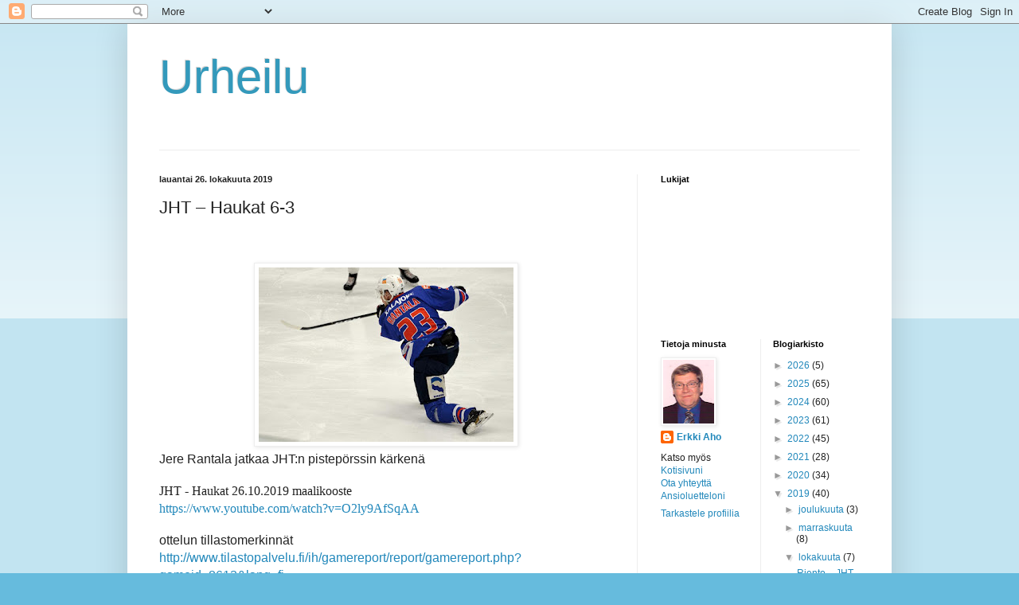

--- FILE ---
content_type: text/html; charset=UTF-8
request_url: https://e-aho-urheilublog.blogspot.com/2019/10/jht-haukat-6-3.html
body_size: 14602
content:
<!DOCTYPE html>
<html class='v2' dir='ltr' lang='fi'>
<head>
<link href='https://www.blogger.com/static/v1/widgets/335934321-css_bundle_v2.css' rel='stylesheet' type='text/css'/>
<meta content='width=1100' name='viewport'/>
<meta content='text/html; charset=UTF-8' http-equiv='Content-Type'/>
<meta content='blogger' name='generator'/>
<link href='https://e-aho-urheilublog.blogspot.com/favicon.ico' rel='icon' type='image/x-icon'/>
<link href='http://e-aho-urheilublog.blogspot.com/2019/10/jht-haukat-6-3.html' rel='canonical'/>
<link rel="alternate" type="application/atom+xml" title="Urheilu - Atom" href="https://e-aho-urheilublog.blogspot.com/feeds/posts/default" />
<link rel="alternate" type="application/rss+xml" title="Urheilu - RSS" href="https://e-aho-urheilublog.blogspot.com/feeds/posts/default?alt=rss" />
<link rel="service.post" type="application/atom+xml" title="Urheilu - Atom" href="https://www.blogger.com/feeds/1856888086326362334/posts/default" />

<link rel="alternate" type="application/atom+xml" title="Urheilu - Atom" href="https://e-aho-urheilublog.blogspot.com/feeds/279538605644700325/comments/default" />
<!--Can't find substitution for tag [blog.ieCssRetrofitLinks]-->
<link href='https://blogger.googleusercontent.com/img/b/R29vZ2xl/AVvXsEhZ63mjLX4MIrl7PLHVZkFoz3pciMsGtlnqDvLb2HuF7Y4Itbq0kOhsSXFJh8fLtIVEtMARKkPm1YkGzCIXGv8oX0kIA_ZH_pqReHJp0lOp3yE8vMiX5Ifkmjduz1iv_BZQFOu3l6Av_Rn7/s320/jere+rantala+1.jpg' rel='image_src'/>
<meta content='http://e-aho-urheilublog.blogspot.com/2019/10/jht-haukat-6-3.html' property='og:url'/>
<meta content='JHT – Haukat 6-3' property='og:title'/>
<meta content='      Jere Rantala jatkaa JHT:n pistepörssin kärkenä    JHT - Haukat 26.10.2019 maalikooste   https://www.youtube.com/watch?v=O2ly9AfSqAA   ...' property='og:description'/>
<meta content='https://blogger.googleusercontent.com/img/b/R29vZ2xl/AVvXsEhZ63mjLX4MIrl7PLHVZkFoz3pciMsGtlnqDvLb2HuF7Y4Itbq0kOhsSXFJh8fLtIVEtMARKkPm1YkGzCIXGv8oX0kIA_ZH_pqReHJp0lOp3yE8vMiX5Ifkmjduz1iv_BZQFOu3l6Av_Rn7/w1200-h630-p-k-no-nu/jere+rantala+1.jpg' property='og:image'/>
<title>Urheilu: JHT &#8211; Haukat 6-3</title>
<style id='page-skin-1' type='text/css'><!--
/*
-----------------------------------------------
Blogger Template Style
Name:     Simple
Designer: Blogger
URL:      www.blogger.com
----------------------------------------------- */
/* Content
----------------------------------------------- */
body {
font: normal normal 12px Arial, Tahoma, Helvetica, FreeSans, sans-serif;
color: #222222;
background: #66bbdd none repeat scroll top left;
padding: 0 40px 40px 40px;
}
html body .region-inner {
min-width: 0;
max-width: 100%;
width: auto;
}
h2 {
font-size: 22px;
}
a:link {
text-decoration:none;
color: #2288bb;
}
a:visited {
text-decoration:none;
color: #888888;
}
a:hover {
text-decoration:underline;
color: #33aaff;
}
.body-fauxcolumn-outer .fauxcolumn-inner {
background: transparent url(https://resources.blogblog.com/blogblog/data/1kt/simple/body_gradient_tile_light.png) repeat scroll top left;
_background-image: none;
}
.body-fauxcolumn-outer .cap-top {
position: absolute;
z-index: 1;
height: 400px;
width: 100%;
}
.body-fauxcolumn-outer .cap-top .cap-left {
width: 100%;
background: transparent url(https://resources.blogblog.com/blogblog/data/1kt/simple/gradients_light.png) repeat-x scroll top left;
_background-image: none;
}
.content-outer {
-moz-box-shadow: 0 0 40px rgba(0, 0, 0, .15);
-webkit-box-shadow: 0 0 5px rgba(0, 0, 0, .15);
-goog-ms-box-shadow: 0 0 10px #333333;
box-shadow: 0 0 40px rgba(0, 0, 0, .15);
margin-bottom: 1px;
}
.content-inner {
padding: 10px 10px;
}
.content-inner {
background-color: #ffffff;
}
/* Header
----------------------------------------------- */
.header-outer {
background: transparent none repeat-x scroll 0 -400px;
_background-image: none;
}
.Header h1 {
font: normal normal 60px Arial, Tahoma, Helvetica, FreeSans, sans-serif;
color: #3399bb;
text-shadow: -1px -1px 1px rgba(0, 0, 0, .2);
}
.Header h1 a {
color: #3399bb;
}
.Header .description {
font-size: 140%;
color: #777777;
}
.header-inner .Header .titlewrapper {
padding: 22px 30px;
}
.header-inner .Header .descriptionwrapper {
padding: 0 30px;
}
/* Tabs
----------------------------------------------- */
.tabs-inner .section:first-child {
border-top: 1px solid #eeeeee;
}
.tabs-inner .section:first-child ul {
margin-top: -1px;
border-top: 1px solid #eeeeee;
border-left: 0 solid #eeeeee;
border-right: 0 solid #eeeeee;
}
.tabs-inner .widget ul {
background: #f5f5f5 url(https://resources.blogblog.com/blogblog/data/1kt/simple/gradients_light.png) repeat-x scroll 0 -800px;
_background-image: none;
border-bottom: 1px solid #eeeeee;
margin-top: 0;
margin-left: -30px;
margin-right: -30px;
}
.tabs-inner .widget li a {
display: inline-block;
padding: .6em 1em;
font: normal normal 14px Arial, Tahoma, Helvetica, FreeSans, sans-serif;
color: #999999;
border-left: 1px solid #ffffff;
border-right: 1px solid #eeeeee;
}
.tabs-inner .widget li:first-child a {
border-left: none;
}
.tabs-inner .widget li.selected a, .tabs-inner .widget li a:hover {
color: #000000;
background-color: #eeeeee;
text-decoration: none;
}
/* Columns
----------------------------------------------- */
.main-outer {
border-top: 0 solid #eeeeee;
}
.fauxcolumn-left-outer .fauxcolumn-inner {
border-right: 1px solid #eeeeee;
}
.fauxcolumn-right-outer .fauxcolumn-inner {
border-left: 1px solid #eeeeee;
}
/* Headings
----------------------------------------------- */
div.widget > h2,
div.widget h2.title {
margin: 0 0 1em 0;
font: normal bold 11px Arial, Tahoma, Helvetica, FreeSans, sans-serif;
color: #000000;
}
/* Widgets
----------------------------------------------- */
.widget .zippy {
color: #999999;
text-shadow: 2px 2px 1px rgba(0, 0, 0, .1);
}
.widget .popular-posts ul {
list-style: none;
}
/* Posts
----------------------------------------------- */
h2.date-header {
font: normal bold 11px Arial, Tahoma, Helvetica, FreeSans, sans-serif;
}
.date-header span {
background-color: transparent;
color: #222222;
padding: inherit;
letter-spacing: inherit;
margin: inherit;
}
.main-inner {
padding-top: 30px;
padding-bottom: 30px;
}
.main-inner .column-center-inner {
padding: 0 15px;
}
.main-inner .column-center-inner .section {
margin: 0 15px;
}
.post {
margin: 0 0 25px 0;
}
h3.post-title, .comments h4 {
font: normal normal 22px Arial, Tahoma, Helvetica, FreeSans, sans-serif;
margin: .75em 0 0;
}
.post-body {
font-size: 110%;
line-height: 1.4;
position: relative;
}
.post-body img, .post-body .tr-caption-container, .Profile img, .Image img,
.BlogList .item-thumbnail img {
padding: 2px;
background: #ffffff;
border: 1px solid #eeeeee;
-moz-box-shadow: 1px 1px 5px rgba(0, 0, 0, .1);
-webkit-box-shadow: 1px 1px 5px rgba(0, 0, 0, .1);
box-shadow: 1px 1px 5px rgba(0, 0, 0, .1);
}
.post-body img, .post-body .tr-caption-container {
padding: 5px;
}
.post-body .tr-caption-container {
color: #222222;
}
.post-body .tr-caption-container img {
padding: 0;
background: transparent;
border: none;
-moz-box-shadow: 0 0 0 rgba(0, 0, 0, .1);
-webkit-box-shadow: 0 0 0 rgba(0, 0, 0, .1);
box-shadow: 0 0 0 rgba(0, 0, 0, .1);
}
.post-header {
margin: 0 0 1.5em;
line-height: 1.6;
font-size: 90%;
}
.post-footer {
margin: 20px -2px 0;
padding: 5px 10px;
color: #666666;
background-color: #f9f9f9;
border-bottom: 1px solid #eeeeee;
line-height: 1.6;
font-size: 90%;
}
#comments .comment-author {
padding-top: 1.5em;
border-top: 1px solid #eeeeee;
background-position: 0 1.5em;
}
#comments .comment-author:first-child {
padding-top: 0;
border-top: none;
}
.avatar-image-container {
margin: .2em 0 0;
}
#comments .avatar-image-container img {
border: 1px solid #eeeeee;
}
/* Comments
----------------------------------------------- */
.comments .comments-content .icon.blog-author {
background-repeat: no-repeat;
background-image: url([data-uri]);
}
.comments .comments-content .loadmore a {
border-top: 1px solid #999999;
border-bottom: 1px solid #999999;
}
.comments .comment-thread.inline-thread {
background-color: #f9f9f9;
}
.comments .continue {
border-top: 2px solid #999999;
}
/* Accents
---------------------------------------------- */
.section-columns td.columns-cell {
border-left: 1px solid #eeeeee;
}
.blog-pager {
background: transparent none no-repeat scroll top center;
}
.blog-pager-older-link, .home-link,
.blog-pager-newer-link {
background-color: #ffffff;
padding: 5px;
}
.footer-outer {
border-top: 0 dashed #bbbbbb;
}
/* Mobile
----------------------------------------------- */
body.mobile  {
background-size: auto;
}
.mobile .body-fauxcolumn-outer {
background: transparent none repeat scroll top left;
}
.mobile .body-fauxcolumn-outer .cap-top {
background-size: 100% auto;
}
.mobile .content-outer {
-webkit-box-shadow: 0 0 3px rgba(0, 0, 0, .15);
box-shadow: 0 0 3px rgba(0, 0, 0, .15);
}
.mobile .tabs-inner .widget ul {
margin-left: 0;
margin-right: 0;
}
.mobile .post {
margin: 0;
}
.mobile .main-inner .column-center-inner .section {
margin: 0;
}
.mobile .date-header span {
padding: 0.1em 10px;
margin: 0 -10px;
}
.mobile h3.post-title {
margin: 0;
}
.mobile .blog-pager {
background: transparent none no-repeat scroll top center;
}
.mobile .footer-outer {
border-top: none;
}
.mobile .main-inner, .mobile .footer-inner {
background-color: #ffffff;
}
.mobile-index-contents {
color: #222222;
}
.mobile-link-button {
background-color: #2288bb;
}
.mobile-link-button a:link, .mobile-link-button a:visited {
color: #ffffff;
}
.mobile .tabs-inner .section:first-child {
border-top: none;
}
.mobile .tabs-inner .PageList .widget-content {
background-color: #eeeeee;
color: #000000;
border-top: 1px solid #eeeeee;
border-bottom: 1px solid #eeeeee;
}
.mobile .tabs-inner .PageList .widget-content .pagelist-arrow {
border-left: 1px solid #eeeeee;
}

--></style>
<style id='template-skin-1' type='text/css'><!--
body {
min-width: 960px;
}
.content-outer, .content-fauxcolumn-outer, .region-inner {
min-width: 960px;
max-width: 960px;
_width: 960px;
}
.main-inner .columns {
padding-left: 0;
padding-right: 310px;
}
.main-inner .fauxcolumn-center-outer {
left: 0;
right: 310px;
/* IE6 does not respect left and right together */
_width: expression(this.parentNode.offsetWidth -
parseInt("0") -
parseInt("310px") + 'px');
}
.main-inner .fauxcolumn-left-outer {
width: 0;
}
.main-inner .fauxcolumn-right-outer {
width: 310px;
}
.main-inner .column-left-outer {
width: 0;
right: 100%;
margin-left: -0;
}
.main-inner .column-right-outer {
width: 310px;
margin-right: -310px;
}
#layout {
min-width: 0;
}
#layout .content-outer {
min-width: 0;
width: 800px;
}
#layout .region-inner {
min-width: 0;
width: auto;
}
body#layout div.add_widget {
padding: 8px;
}
body#layout div.add_widget a {
margin-left: 32px;
}
--></style>
<link href='https://www.blogger.com/dyn-css/authorization.css?targetBlogID=1856888086326362334&amp;zx=0636f0cc-25e1-4260-9b8c-e8a7c58b242c' media='none' onload='if(media!=&#39;all&#39;)media=&#39;all&#39;' rel='stylesheet'/><noscript><link href='https://www.blogger.com/dyn-css/authorization.css?targetBlogID=1856888086326362334&amp;zx=0636f0cc-25e1-4260-9b8c-e8a7c58b242c' rel='stylesheet'/></noscript>
<meta name='google-adsense-platform-account' content='ca-host-pub-1556223355139109'/>
<meta name='google-adsense-platform-domain' content='blogspot.com'/>

</head>
<body class='loading variant-pale'>
<div class='navbar section' id='navbar' name='Navigointipalkki'><div class='widget Navbar' data-version='1' id='Navbar1'><script type="text/javascript">
    function setAttributeOnload(object, attribute, val) {
      if(window.addEventListener) {
        window.addEventListener('load',
          function(){ object[attribute] = val; }, false);
      } else {
        window.attachEvent('onload', function(){ object[attribute] = val; });
      }
    }
  </script>
<div id="navbar-iframe-container"></div>
<script type="text/javascript" src="https://apis.google.com/js/platform.js"></script>
<script type="text/javascript">
      gapi.load("gapi.iframes:gapi.iframes.style.bubble", function() {
        if (gapi.iframes && gapi.iframes.getContext) {
          gapi.iframes.getContext().openChild({
              url: 'https://www.blogger.com/navbar/1856888086326362334?po\x3d279538605644700325\x26origin\x3dhttps://e-aho-urheilublog.blogspot.com',
              where: document.getElementById("navbar-iframe-container"),
              id: "navbar-iframe"
          });
        }
      });
    </script><script type="text/javascript">
(function() {
var script = document.createElement('script');
script.type = 'text/javascript';
script.src = '//pagead2.googlesyndication.com/pagead/js/google_top_exp.js';
var head = document.getElementsByTagName('head')[0];
if (head) {
head.appendChild(script);
}})();
</script>
</div></div>
<div class='body-fauxcolumns'>
<div class='fauxcolumn-outer body-fauxcolumn-outer'>
<div class='cap-top'>
<div class='cap-left'></div>
<div class='cap-right'></div>
</div>
<div class='fauxborder-left'>
<div class='fauxborder-right'></div>
<div class='fauxcolumn-inner'>
</div>
</div>
<div class='cap-bottom'>
<div class='cap-left'></div>
<div class='cap-right'></div>
</div>
</div>
</div>
<div class='content'>
<div class='content-fauxcolumns'>
<div class='fauxcolumn-outer content-fauxcolumn-outer'>
<div class='cap-top'>
<div class='cap-left'></div>
<div class='cap-right'></div>
</div>
<div class='fauxborder-left'>
<div class='fauxborder-right'></div>
<div class='fauxcolumn-inner'>
</div>
</div>
<div class='cap-bottom'>
<div class='cap-left'></div>
<div class='cap-right'></div>
</div>
</div>
</div>
<div class='content-outer'>
<div class='content-cap-top cap-top'>
<div class='cap-left'></div>
<div class='cap-right'></div>
</div>
<div class='fauxborder-left content-fauxborder-left'>
<div class='fauxborder-right content-fauxborder-right'></div>
<div class='content-inner'>
<header>
<div class='header-outer'>
<div class='header-cap-top cap-top'>
<div class='cap-left'></div>
<div class='cap-right'></div>
</div>
<div class='fauxborder-left header-fauxborder-left'>
<div class='fauxborder-right header-fauxborder-right'></div>
<div class='region-inner header-inner'>
<div class='header section' id='header' name='Otsikko'><div class='widget Header' data-version='1' id='Header1'>
<div id='header-inner'>
<div class='titlewrapper'>
<h1 class='title'>
<a href='https://e-aho-urheilublog.blogspot.com/'>
Urheilu
</a>
</h1>
</div>
<div class='descriptionwrapper'>
<p class='description'><span>
</span></p>
</div>
</div>
</div></div>
</div>
</div>
<div class='header-cap-bottom cap-bottom'>
<div class='cap-left'></div>
<div class='cap-right'></div>
</div>
</div>
</header>
<div class='tabs-outer'>
<div class='tabs-cap-top cap-top'>
<div class='cap-left'></div>
<div class='cap-right'></div>
</div>
<div class='fauxborder-left tabs-fauxborder-left'>
<div class='fauxborder-right tabs-fauxborder-right'></div>
<div class='region-inner tabs-inner'>
<div class='tabs no-items section' id='crosscol' name='Kaikki sarakkeet'></div>
<div class='tabs no-items section' id='crosscol-overflow' name='Cross-Column 2'></div>
</div>
</div>
<div class='tabs-cap-bottom cap-bottom'>
<div class='cap-left'></div>
<div class='cap-right'></div>
</div>
</div>
<div class='main-outer'>
<div class='main-cap-top cap-top'>
<div class='cap-left'></div>
<div class='cap-right'></div>
</div>
<div class='fauxborder-left main-fauxborder-left'>
<div class='fauxborder-right main-fauxborder-right'></div>
<div class='region-inner main-inner'>
<div class='columns fauxcolumns'>
<div class='fauxcolumn-outer fauxcolumn-center-outer'>
<div class='cap-top'>
<div class='cap-left'></div>
<div class='cap-right'></div>
</div>
<div class='fauxborder-left'>
<div class='fauxborder-right'></div>
<div class='fauxcolumn-inner'>
</div>
</div>
<div class='cap-bottom'>
<div class='cap-left'></div>
<div class='cap-right'></div>
</div>
</div>
<div class='fauxcolumn-outer fauxcolumn-left-outer'>
<div class='cap-top'>
<div class='cap-left'></div>
<div class='cap-right'></div>
</div>
<div class='fauxborder-left'>
<div class='fauxborder-right'></div>
<div class='fauxcolumn-inner'>
</div>
</div>
<div class='cap-bottom'>
<div class='cap-left'></div>
<div class='cap-right'></div>
</div>
</div>
<div class='fauxcolumn-outer fauxcolumn-right-outer'>
<div class='cap-top'>
<div class='cap-left'></div>
<div class='cap-right'></div>
</div>
<div class='fauxborder-left'>
<div class='fauxborder-right'></div>
<div class='fauxcolumn-inner'>
</div>
</div>
<div class='cap-bottom'>
<div class='cap-left'></div>
<div class='cap-right'></div>
</div>
</div>
<!-- corrects IE6 width calculation -->
<div class='columns-inner'>
<div class='column-center-outer'>
<div class='column-center-inner'>
<div class='main section' id='main' name='Ensisijainen'><div class='widget Blog' data-version='1' id='Blog1'>
<div class='blog-posts hfeed'>

          <div class="date-outer">
        
<h2 class='date-header'><span>lauantai 26. lokakuuta 2019</span></h2>

          <div class="date-posts">
        
<div class='post-outer'>
<div class='post hentry uncustomized-post-template' itemprop='blogPost' itemscope='itemscope' itemtype='http://schema.org/BlogPosting'>
<meta content='https://blogger.googleusercontent.com/img/b/R29vZ2xl/AVvXsEhZ63mjLX4MIrl7PLHVZkFoz3pciMsGtlnqDvLb2HuF7Y4Itbq0kOhsSXFJh8fLtIVEtMARKkPm1YkGzCIXGv8oX0kIA_ZH_pqReHJp0lOp3yE8vMiX5Ifkmjduz1iv_BZQFOu3l6Av_Rn7/s320/jere+rantala+1.jpg' itemprop='image_url'/>
<meta content='1856888086326362334' itemprop='blogId'/>
<meta content='279538605644700325' itemprop='postId'/>
<a name='279538605644700325'></a>
<h3 class='post-title entry-title' itemprop='name'>
JHT &#8211; Haukat 6-3
</h3>
<div class='post-header'>
<div class='post-header-line-1'></div>
</div>
<div class='post-body entry-content' id='post-body-279538605644700325' itemprop='description articleBody'>
<br />
<div style="margin-bottom: 0cm;">
<span style="font-size: medium;"><br /></span></div>
<div style="margin-bottom: 0cm;">
<div class="separator" style="clear: both; text-align: center;">
<a href="https://blogger.googleusercontent.com/img/b/R29vZ2xl/AVvXsEhZ63mjLX4MIrl7PLHVZkFoz3pciMsGtlnqDvLb2HuF7Y4Itbq0kOhsSXFJh8fLtIVEtMARKkPm1YkGzCIXGv8oX0kIA_ZH_pqReHJp0lOp3yE8vMiX5Ifkmjduz1iv_BZQFOu3l6Av_Rn7/s1600/jere+rantala+1.jpg" imageanchor="1" style="margin-left: 1em; margin-right: 1em;"><img border="0" data-original-height="657" data-original-width="960" height="219" src="https://blogger.googleusercontent.com/img/b/R29vZ2xl/AVvXsEhZ63mjLX4MIrl7PLHVZkFoz3pciMsGtlnqDvLb2HuF7Y4Itbq0kOhsSXFJh8fLtIVEtMARKkPm1YkGzCIXGv8oX0kIA_ZH_pqReHJp0lOp3yE8vMiX5Ifkmjduz1iv_BZQFOu3l6Av_Rn7/s320/jere+rantala+1.jpg" width="320" /></a></div>
<span style="font-size: medium;">Jere Rantala jatkaa JHT:n pistepörssin kärkenä</span></div>
<br />
<div style="margin-bottom: 0cm;">
<span style="font-family: Times New Roman, serif;"><span style="font-size: medium;">JHT
- Haukat 26.10.2019 maalikooste</span></span></div>
<div style="margin-bottom: 0cm;">
<span style="font-family: Times New Roman, serif;"><span style="font-size: medium;"><a href="https://www.youtube.com/watch?v=O2ly9AfSqAA">https://www.youtube.com/watch?v=O2ly9AfSqAA</a>
</span></span>
</div>
<div style="margin-bottom: 0cm;">
<br /></div>
<div style="margin-bottom: 0cm;">
<span style="font-size: medium;">ottelun tillastomerkinnät
</span>
</div>
<div style="margin-bottom: 0cm;">
<span style="font-size: medium;"><a href="http://www.tilastopalvelu.fi/ih/gamereport/report/gamereport.php?gameid=8612&amp;lang=fi">http://www.tilastopalvelu.fi/ih/gamereport/report/gamereport.php?gameid=8612&amp;lang=fi</a>
</span>
</div>
<div style="margin-bottom: 0cm;">
<br /></div>
<div style="margin-bottom: 0cm;">
<span style="font-size: medium;">joukkueiden kokoonpanot</span></div>
<div style="margin-bottom: 0cm;">
<span style="font-size: medium;"><a href="http://www.tilastopalvelu.fi/ih/gamerosters/index.php?gameid=8612&amp;season=">http://www.tilastopalvelu.fi/ih/gamerosters/index.php?gameid=8612&amp;season=</a>
</span>
</div>
<div style="margin-bottom: 0cm;">
<br /></div>
<div style="margin-bottom: 0cm;">
</div>
<div style="margin-bottom: 0cm;">
<span style="font-size: medium;">ottelun tuomarit</span></div>
<div style="margin-bottom: 0cm;">
<span style="font-family: &quot;times new roman&quot; , serif;"><span style="font-size: medium;">päätuomari
Samuli Orava, linjoilla Santeri Orava ja Niklas Saari</span></span></div>
<div style="margin-bottom: 0cm;">
<br /></div>
<div style="margin-bottom: 0cm;">
<span style="font-family: &quot;times new roman&quot; , serif;"><span style="font-size: medium;">JH
T:n kentälliset</span></span></div>
<div style="margin-bottom: 0cm;">
<br /></div>
<div style="font-style: normal; margin-bottom: 0cm;">
<span style="color: #222222;"><span style="font-family: &quot;times new roman&quot; , serif;"><span style="font-size: medium;"><b>1.kenttä</b></span></span></span></div>
<div style="font-style: normal; font-weight: normal; margin-bottom: 0cm; orphans: 2; widows: 2;">
<span style="color: #222222;"><span style="font-family: &quot;times new roman&quot; , serif;"><span style="font-size: medium;">Jarno
Palola 34 Jesse Viskari 22 Jere Espo 16</span></span></span></div>
<div style="font-style: normal; font-weight: normal; margin-bottom: 0cm; orphans: 2; widows: 2;">
<span style="color: #222222;"><span style="font-family: &quot;times new roman&quot; , serif;"><span style="font-size: medium;">Jere
Rantala 23 Teemu Laurila 10</span></span></span></div>
<div style="font-style: normal; font-weight: normal; margin-bottom: 0cm; orphans: 2; widows: 2;">
<br /></div>
<div style="font-style: normal; margin-bottom: 0cm; orphans: 2; widows: 2;">
<span style="color: #222222;"><span style="font-family: &quot;times new roman&quot; , serif;"><span style="font-size: medium;"><b>2.kenttä</b></span></span></span></div>
<div style="font-style: normal; font-weight: normal; margin-bottom: 0cm; orphans: 2; widows: 2;">
<span style="color: #222222;"><span style="font-family: &quot;times new roman&quot; , serif;"><span style="font-size: medium;">Jani
Nurkkala 17 Niklas Sundfors 12 Juho Takkula 92</span></span></span></div>
<div style="font-style: normal; font-weight: normal; margin-bottom: 0cm; orphans: 2; widows: 2;">
<span style="color: #222222;"><span style="font-family: &quot;times new roman&quot; , serif;"><span style="font-size: medium;">Tuukka
Nieminen 71 Hannes Häkkilä 77</span></span></span></div>
<div style="font-style: normal; font-weight: normal; margin-bottom: 0cm; orphans: 2; widows: 2;">
<br /></div>
<div style="font-style: normal; margin-bottom: 0cm; orphans: 2; widows: 2;">
<span style="color: #222222;"><span style="font-family: &quot;times new roman&quot; , serif;"><span style="font-size: medium;"><b>4.kenttä</b></span></span></span></div>
<div style="font-style: normal; font-weight: normal; margin-bottom: 0cm; orphans: 2; widows: 2;">
<span style="color: #222222;"><span style="font-family: &quot;times new roman&quot; , serif;"><span style="font-size: medium;">Jere
Manninen 81 Santeri Suomalainen 28 Viktor Török 7</span></span></span></div>
<div style="font-style: normal; font-weight: normal; margin-bottom: 0cm; orphans: 2; widows: 2;">
<span style="color: #222222;"><span style="font-family: &quot;times new roman&quot; , serif;"><span style="font-size: medium;">Akseli
Karjalainen 3 Aatu Niskanen 14</span></span></span></div>
<div style="font-style: normal; font-weight: normal; margin-bottom: 0cm; orphans: 2; widows: 2;">
<br /></div>
<div style="font-style: normal; margin-bottom: 0cm; orphans: 2; widows: 2;">
<span style="color: #222222;"><span style="font-family: &quot;times new roman&quot; , serif;"><span style="font-size: medium;"><b>3.kenttä</b></span></span></span></div>
<div style="font-style: normal; font-weight: normal; margin-bottom: 0cm; orphans: 2; widows: 2;">
<span style="color: #222222;"><span style="font-family: &quot;times new roman&quot; , serif;"><span style="font-size: medium;">Kalle
Männistö 74 Eetu Tervala 64  Jere Erkkilä 87</span></span></span></div>
<div style="font-style: normal; font-weight: normal; margin-bottom: 0cm; orphans: 2; widows: 2;">
<br /></div>
<div style="font-style: normal; font-weight: normal; margin-bottom: 0cm; orphans: 2; widows: 2;">
<span style="color: #222222;"><span style="font-family: &quot;times new roman&quot; , serif;"><span style="font-size: medium;">Järveenpään
Haukoissa ykköskentän laiturina pelaa Indrek Linden poika Andre
Linde.Indrek Linde pelasi aikanaan JHT-joukkueessa ja opiskeli
KKTOL:ssa ja RPKK:ssa. Järjestin Indrekille opiskelupaikat. Indrek
Linden tuleva puoliso Piret Linde opiskeli KKTOL:ssa. Järjestin
hänellekin opiskelupaikan Kalajoelle. Indrek Linde on Tonis Linden
poika. Indrek Linden puolison Piret Linden poliisi ampui autoon
Tallinnassa vuonna 1995, mutta vauva jäi henkiin.Viron pääministeri
Edgar Savisaari kävi Linden kotona esittämässä surunvalittelunsa
tapahtuman johdosta. Tallinnan poliisin virhearvion seurauksena
poliisi ampui Piret Linden autoon sillä aikaa kun Indrek meni
käymään muistaakseni pankissa tai muussa virastossa.  Andrek Linde
on Indrek Linden toisesta avioliitosta syntynyt lapsi.  </span></span></span>
</div>
<div style="font-style: normal; font-weight: normal; margin-bottom: 0cm; orphans: 2; widows: 2;">
<span style="color: #222222;"><span style="font-family: &quot;times new roman&quot; , serif;"><span style="font-size: medium;"><span style="font-family: &quot;times new roman&quot; , serif;"><a href="https://epl.delfi.ee/eesti/slol-8220-olen-puudnud-seda-noort-naist-unustada-8221?id=50856134">https://epl.delfi.ee/eesti/slol-8220-olen-puudnud-seda-noort-naist-unustada-8221?id=50856134</a>
</span></span></span></span>
</div>
<div style="font-style: normal; font-weight: normal; margin-bottom: 0cm; orphans: 2; widows: 2;">
<br /></div>
<div style="font-style: normal; font-weight: normal; margin-bottom: 0cm; orphans: 2; widows: 2;">
<span style="color: #222222;"><span style="font-family: &quot;times new roman&quot; , serif;"><span style="font-size: medium;">Indrek
Linde tuli Kalajoella pian sen jälkeen kun Rauno Parras ja Olle
Sildre olivat tulleet Kalajoelle. Valtionvaraininisteri Rein Miller
soitti minulle Raaheen Porvari- ja kauppakoululle  ja pyysi jos
voisin järjestää myös Indrekille opiskelu- ja pelimahdollisuuden
Kalajoella. Niinpä erään kerran Tallinnan satamassa yllättäen
luokseni saapui Tonis Linde ja sanoi minulle että vie tämä Indrek
mennessäsi Kalajoelle. Näin tapahtui. Näin autoin virolaisia</span></span></span></div>
<div style="font-style: normal; font-weight: normal; margin-bottom: 0cm; orphans: 2; widows: 2;">
<span style="color: #222222;"><span style="font-family: &quot;times new roman&quot; , serif;"><span style="font-size: medium;"><span style="font-family: &quot;times new roman&quot; , serif;"><a href="http://suomenhistoriaa.blogspot.com/2011/09/nain-autoin-virolaisia.html">http://suomenhistoriaa.blogspot.com/2011/09/nain-autoin-virolaisia.html</a>
</span></span></span></span>
</div>
<div style="font-style: normal; font-weight: normal; margin-bottom: 0cm; orphans: 2; widows: 2;">
<br /></div>
<div style="font-style: normal; font-weight: normal; margin-bottom: 0cm; orphans: 2; widows: 2;">
<span style="color: #222222;"><span style="font-family: &quot;times new roman&quot; , serif;"><span style="font-size: medium;">Taloudellisia
vaikeuksia ja valmentaja Virosta</span></span></span></div>
<div style="font-style: normal; font-weight: normal; margin-bottom: 0cm; orphans: 2; widows: 2;">
<span style="color: #222222;"><span style="font-family: &quot;times new roman&quot; , serif;"><span style="font-size: medium;"><span style="font-family: &quot;times new roman&quot; , serif;"><a href="http://urheilunhistoria.blogspot.com/2008/11/taloudellisia-vaikeuksia-ja-valmentaja.html">http://urheilunhistoria.blogspot.com/2008/11/taloudellisia-vaikeuksia-ja-valmentaja.html</a>
</span></span></span></span>
</div>
<div style="font-style: normal; font-weight: normal; margin-bottom: 0cm; orphans: 2; widows: 2;">
<br /></div>
<div style="margin-bottom: 0cm;">
<span style="font-family: &quot;times new roman&quot; , serif;"><span style="font-size: medium;">1.erä</span></span></div>
<div style="margin-bottom: 0cm;">
<span style="font-family: &quot;times new roman&quot; , serif;"><span style="font-size: medium;">maalivahdit
Niko Palsola 41 ja Samu Mäkinen 30</span></span></div>
<div style="margin-bottom: 0cm;">
<span style="font-family: &quot;times new roman&quot; , serif;"><span style="font-size: medium;">01.58
Juuso Miettunen kiinnipitäminen 2 min</span></span></div>
<div style="margin-bottom: 0cm;">
<span style="font-family: &quot;times new roman&quot; , serif;"><span style="font-size: medium;">06.32
Antti Rantsi 3 koukkaaminen 2 min</span></span></div>
<div style="margin-bottom: 0cm;">
<span style="font-family: &quot;times new roman&quot; , serif;"><span style="font-size: medium;">11.25
1-0 Niklas Sundfors 12 Jere Rantala 23</span></span></div>
<div style="margin-bottom: 0cm;">
<span style="font-family: &quot;times new roman&quot; , serif;"><span style="font-size: medium;">14.04
1-1 Juuso Miettunen 3 Olavi Tihveräinen 17 Samu Öystilä 4</span></span></div>
<div style="margin-bottom: 0cm;">
<span style="font-family: &quot;times new roman&quot; , serif;"><span style="font-size: medium;">18.30
2-1 Juha Takkula 92 Niklas Sundfors 12</span></span></div>
<div style="margin-bottom: 0cm;">
<span style="font-family: &quot;times new roman&quot; , serif;"><span style="font-size: medium;">maalivahtien
torjunnat 5-17</span></span></div>
<div style="margin-bottom: 0cm;">
<br /></div>
<div style="margin-bottom: 0cm;">
<span style="font-family: &quot;times new roman&quot; , serif;"><span style="font-size: medium;">2.erä</span></span></div>
<div style="margin-bottom: 0cm;">
<span style="font-family: &quot;times new roman&quot; , serif;"><span style="font-size: medium;">26.02
Tuukka Nieminen 77 pelin viivyttäminen &#8211; kiekko katsomoon 2 min</span></span></div>
<div style="margin-bottom: 0cm;">
<span style="font-family: &quot;times new roman&quot; , serif;"><span style="font-size: medium;">31.02
3-1 Teemu Laurila 10 Niklas Sundfors 12 Juho Takkula 92</span></span></div>
<div style="margin-bottom: 0cm;">
<span style="font-family: &quot;times new roman&quot; , serif;"><span style="font-size: medium;">38.16
Saamu Mäkinen 30 pelin viivyttäminen &#8211; kiekko katsomoon 2 min
Jussi-Pekka Jokinen 49</span></span></div>
<div style="margin-bottom: 0cm;">
<span style="font-family: &quot;times new roman&quot; , serif;"><span style="font-size: medium;">maalivahtien
torjunnat 5-15</span></span></div>
<div style="margin-bottom: 0cm;">
</div>
<div style="margin-bottom: 0cm;">
<span style="font-family: &quot;times new roman&quot; , serif;"><span style="font-size: medium;">3.erä</span></span></div>
<div style="margin-bottom: 0cm;">
<span style="font-family: &quot;times new roman&quot; , serif;"><span style="font-size: medium;">40.19
4-1 Teemu Laurila 10 Jere Espo 16</span></span></div>
<div style="margin-bottom: 0cm;">
<span style="font-family: &quot;times new roman&quot; , serif;"><span style="font-size: medium;">47.31
Eetu Tervala 64 kiinnipitäminen 2 min</span></span></div>
<div style="margin-bottom: 0cm;">
<span style="font-family: &quot;times new roman&quot; , serif;"><span style="font-size: medium;">47.31
Haukat aikalisä</span></span></div>
<div style="margin-bottom: 0cm;">
<span style="font-family: &quot;times new roman&quot; , serif;"><span style="font-size: medium;">47.31
maalivahti ulos Samu Mäkinen 30</span></span></div>
<div style="margin-bottom: 0cm;">
<span style="font-family: &quot;times new roman&quot; , serif;"><span style="font-size: medium;">49.36
4-2 IM Joonas Kirjonen 22 Andre Linde 89</span></span></div>
<div style="margin-bottom: 0cm;">
<span style="font-family: &quot;times new roman&quot; , serif;"><span style="font-size: medium;">49.36
maalvahti sisään Samu Mäkinen 30</span></span></div>
<div style="font-style: normal; font-weight: normal; margin-bottom: 0cm;">
<span style="color: #222222;"><span style="font-family: &quot;times new roman&quot; , serif;"><span style="font-size: medium;">52.13
Aatu Niskanen 14 koukkaaminen 2 min</span></span></span></div>
<div style="font-style: normal; font-weight: normal; margin-bottom: 0cm;">
<span style="color: #222222;"><span style="font-family: &quot;times new roman&quot; , serif;"><span style="font-size: medium;">52.13
maalivahti ulos Samu Mäkinen 30</span></span></span></div>
<div style="font-style: normal; font-weight: normal; margin-bottom: 0cm;">
<span style="color: #222222;"><span style="font-family: &quot;times new roman&quot; , serif;"><span style="font-size: medium;">53.51
maalivahti sisään Samu Mäkinen 30</span></span></span></div>
<div style="font-style: normal; font-weight: normal; margin-bottom: 0cm;">
<span style="color: #222222;"><span style="font-family: &quot;times new roman&quot; , serif;"><span style="font-size: medium;">54.06
4-3 YV Olavi Tihveräinen 17 Antti Rantsi 18 Harri Alakotila 12</span></span></span></div>
<div style="font-style: normal; font-weight: normal; margin-bottom: 0cm;">
<span style="color: #222222;"><span style="font-family: &quot;times new roman&quot; , serif;"><span style="font-size: medium;">54.06
Akseli Karjalainen 3 kampitus 2 min</span></span></span></div>
<div style="font-style: normal; font-weight: normal; margin-bottom: 0cm;">
<span style="color: #222222;"><span style="font-family: &quot;times new roman&quot; , serif;"><span style="font-size: medium;">57.51
Jussi-Pekka Jokinen kampitus 2 min</span></span></span></div>
<div style="font-style: normal; font-weight: normal; margin-bottom: 0cm;">
<span style="color: #222222;"><span style="font-family: &quot;times new roman&quot; , serif;"><span style="font-size: medium;">58.50
maalivahti ulos Samu Mäkinen 30</span></span></span></div>
<div style="font-style: normal; font-weight: normal; margin-bottom: 0cm;">
<span style="color: #222222;"><span style="font-family: &quot;times new roman&quot; , serif;"><span style="font-size: medium;">59.00
5-3 YV Jere Espo 16 Jesse Viskari 22 Jarno Palola 54</span></span></span></div>
<div style="font-style: normal; font-weight: normal; margin-bottom: 0cm;">
<span style="color: #222222;"><span style="font-family: &quot;times new roman&quot; , serif;"><span style="font-size: medium;">59.00
maalivahti sisään Samu Mäkinen 30</span></span></span></div>
<div style="font-style: normal; font-weight: normal; margin-bottom: 0cm;">
<span style="color: #222222;"><span style="font-family: &quot;times new roman&quot; , serif;"><span style="font-size: medium;">59.11
maalivahti ulos Samu Mäkinen 30</span></span></span></div>
<div style="font-style: normal; font-weight: normal; margin-bottom: 0cm;">
<span style="color: #222222;"><span style="font-family: &quot;times new roman&quot; , serif;"><span style="font-size: medium;">59.42
6-3 Santeri Suomalainen 28 Jere Rantala 23</span></span></span></div>
<div style="font-style: normal; font-weight: normal; margin-bottom: 0cm;">
<span style="color: #222222;"><span style="font-family: &quot;times new roman&quot; , serif;"><span style="font-size: medium;">59.42
maalivahti sisään Samu Mäkinenn 30</span></span></span></div>
<div style="font-style: normal; font-weight: normal; margin-bottom: 0cm;">
<span style="color: #222222;"><span style="font-family: &quot;times new roman&quot; , serif;"><span style="font-size: medium;">maalivahtien
torjunnat 17-9</span></span></span></div>
<div style="font-style: normal; margin-bottom: 0cm;">
<br /></div>
<div style="font-style: normal; margin-bottom: 0cm;">
<br /></div>
<div style="font-style: normal; margin-bottom: 0cm;">
<span style="color: #222222;"><span style="font-family: &quot;times new roman&quot; , serif;"><span style="font-size: medium;"><b>JHT:n
Topten</b></span></span></span></div>
<div style="font-style: normal; font-weight: normal; margin-bottom: 0cm; orphans: 2; widows: 2;">
<br /></div>
<div style="font-style: normal; font-weight: normal; margin-bottom: 0cm; orphans: 2; widows: 2;">
<span style="color: #222222;"><span style="font-family: &quot;times new roman&quot; , serif;"><span style="font-size: medium;">Jere
Rantala 4+12 = 16</span></span></span></div>
<div style="font-style: normal; font-weight: normal; margin-bottom: 0cm; orphans: 2; widows: 2;">
<span style="color: #222222;"><span style="font-family: &quot;times new roman&quot; , serif;"><span style="font-size: medium;">Jarno
Palola 4+10 = 14</span></span></span></div>
<div style="font-style: normal; font-weight: normal; margin-bottom: 0cm; orphans: 2; widows: 2;">
<span style="color: #222222;"><span style="font-family: &quot;times new roman&quot; , serif;"><span style="font-size: medium;">Niklas
Sundfors 5+6 = 11</span></span></span></div>
<div style="font-style: normal; font-weight: normal; margin-bottom: 0cm; orphans: 2; widows: 2;">
<span style="color: #222222;"><span style="font-family: &quot;times new roman&quot; , serif;"><span style="font-size: medium;">Santeri
Suomalainen 3+8 = 11</span></span></span></div>
<div style="font-style: normal; font-weight: normal; margin-bottom: 0cm; orphans: 2; widows: 2;">
<span style="color: #222222;"><span style="font-family: &quot;times new roman&quot; , serif;"><span style="font-size: medium;">Eetu
Tervala 5+4 = 9</span></span></span></div>
<div style="font-style: normal; font-weight: normal; margin-bottom: 0cm; orphans: 2; widows: 2;">
<span style="color: #222222;"><span style="font-family: &quot;times new roman&quot; , serif;"><span style="font-size: medium;">Jere
Espo 4+4 = 8</span></span></span></div>
<div style="font-style: normal; font-weight: normal; margin-bottom: 0cm; orphans: 2; widows: 2;">
<span style="color: #222222;"><span style="font-family: &quot;times new roman&quot; , serif;"><span style="font-size: medium;">Hannes
Häkkilä 3+5 = 8</span></span></span></div>
<div style="font-style: normal; font-weight: normal; margin-bottom: 0cm; orphans: 2; widows: 2;">
<span style="color: #222222;"><span style="font-family: &quot;times new roman&quot; , serif;"><span style="font-size: medium;">Jani
Nurkkala 3+2 = 5</span></span></span></div>
<div style="font-style: normal; font-weight: normal; margin-bottom: 0cm; orphans: 2; widows: 2;">
<span style="color: #222222;"><span style="font-family: &quot;times new roman&quot; , serif;"><span style="font-size: medium;">Jere
Manninen 3+2= 5</span></span></span></div>
<div style="font-style: normal; font-weight: normal; margin-bottom: 0cm; orphans: 2; widows: 2;">
<span style="color: #222222;"><span style="font-family: &quot;times new roman&quot; , serif;"><span style="font-size: medium;">Juho
Takkula 2+3= 5</span></span></span></div>
<div style="font-style: normal; font-weight: normal; margin-bottom: 0cm; orphans: 2; widows: 2;">
<span style="color: #222222;"><span style="font-family: &quot;times new roman&quot; , serif;"><span style="font-size: medium;"><span style="color: magenta;">Teemu
Laurila 2+2= 4</span></span></span></span></div>
<div style="font-style: normal; font-weight: normal; margin-bottom: 0cm; orphans: 2; widows: 2;">
<span style="color: magenta;"><span style="font-family: &quot;times new roman&quot; , serif;"><span style="font-size: medium;">Tuukka
Nieminen 0+3 = 3</span></span></span></div>
<div style="font-style: normal; font-weight: normal; margin-bottom: 0cm; orphans: 2; widows: 2;">
<span style="color: magenta;"><span style="font-family: &quot;times new roman&quot; , serif;"><span style="font-size: medium;">Jere
Erkkilä 2+0=2</span></span></span></div>
<div style="font-style: normal; font-weight: normal; margin-bottom: 0cm; orphans: 2; widows: 2;">
<span style="color: magenta;"><span style="font-family: &quot;times new roman&quot; , serif;"><span style="font-size: medium;">Viktor
Török 1+1= 2</span></span></span></div>
<div style="font-style: normal; font-weight: normal; margin-bottom: 0cm; orphans: 2; widows: 2;">
<span style="color: magenta;"><span style="font-family: &quot;times new roman&quot; , serif;"><span style="font-size: medium;">Kalle
Männistö 0+2 = 2</span></span></span></div>
<div style="font-style: normal; font-weight: normal; margin-bottom: 0cm; orphans: 2; widows: 2;">
<span style="color: magenta;"><span style="font-family: &quot;times new roman&quot; , serif;"><span style="font-size: medium;">Ali
Liikanen 1+0 = 1</span></span></span></div>
<div style="font-style: normal; font-weight: normal; margin-bottom: 0cm; orphans: 2; widows: 2;">
<span style="color: magenta;"><span style="font-family: &quot;times new roman&quot; , serif;"><span style="font-size: medium;">Joonas
Tiippana 1+0`=1</span></span></span></div>
<div style="font-style: normal; font-weight: normal; margin-bottom: 0cm; orphans: 2; widows: 2;">
<span style="color: magenta;"><span style="font-family: &quot;times new roman&quot; , serif;"><span style="font-size: medium;">Juho
Luttinen 0+1= 1</span></span></span></div>
<div style="margin-bottom: 0cm;">
<span style="font-family: &quot;times new roman&quot; , serif;"><span style="font-size: medium;">Jesse
Viskari 0+1= 1</span></span></div>
<div style="margin-bottom: 0cm;">
<br /></div>
<div style="margin-bottom: 0cm;">
<span style="font-family: &quot;times new roman&quot; , serif;"><span style="font-size: medium;"><b>kierroksen
ottelut</b></span></span></div>
<div style="margin-bottom: 0cm;">
<br /></div>
<div style="font-style: normal; font-weight: normal; margin-bottom: 0cm;">
<span style="color: #222222;"><span style="font-family: &quot;times new roman&quot; , serif;"><span style="font-size: medium;">JHT
&#8211; Haukat 6-3</span></span></span></div>
<div style="font-style: normal; font-weight: normal; margin-bottom: 0cm; orphans: 2; widows: 2;">
<span style="color: #222222;"><span style="font-family: &quot;times new roman&quot; , serif;"><span style="font-size: medium;">Hunters
&#8211; S-Kiekko 8-2 </span></span></span>
</div>
<div style="font-style: normal; font-weight: normal; margin-bottom: 0cm; orphans: 2; widows: 2;">
<span style="color: #222222;"><span style="font-family: &quot;times new roman&quot; , serif;"><span style="font-size: medium;">RaaheK
- Karhu HT 5-5 VL</span></span></span></div>
<div style="font-style: normal; font-weight: normal; margin-bottom: 0cm; orphans: 2; widows: 2;">
<span style="color: #222222;"><span style="font-family: &quot;times new roman&quot; , serif;"><span style="font-size: medium;">FPS
&#8211; Pyry 3-0</span></span></span></div>
<div style="font-style: normal; font-weight: normal; margin-bottom: 0cm; orphans: 2; widows: 2;">
<span style="color: #222222;"><span style="font-family: &quot;times new roman&quot; , serif;"><span style="font-size: medium;">Titaanit
&#8211; Riemu 8-4</span></span></span></div>
<div style="margin-bottom: 0cm;">
<br /></div>
<div style="margin-bottom: 0cm;">
<span style="font-family: &quot;times new roman&quot; , serif;"><span style="font-size: medium;"><b>sarjatilanne</b></span></span></div>
<div style="margin-bottom: 0cm;">
<br /></div>
<div style="margin-bottom: 0cm;">
<span style="font-family: &quot;times new roman&quot; , serif;"><span style="font-size: medium;">Pyry
       13 10  0  1  2  57- 29  31 </span></span>
</div>
<div style="margin-bottom: 0cm;">
<a href="https://draft.blogger.com/null" name="alku1"></a><span style="font-family: &quot;times new roman&quot; , serif;"><span style="font-size: medium;"><span style="font-style: normal;"><span style="font-weight: normal;">FPS
        11  9  1  0  1  48- 25  29 </span></span></span></span>
</div>
<div style="margin-bottom: 0cm;">
<span style="font-family: &quot;times new roman&quot; , serif;"><span style="font-size: medium;"><span style="font-style: normal;"><span style="font-weight: normal;">K-Espoo
    10  8  0  0  2  62- 21  24 </span></span></span></span>
</div>
<div style="margin-bottom: 0cm;">
<span style="font-family: &quot;times new roman&quot; , serif;"><span style="font-size: medium;"><span style="font-style: normal;"><span style="font-weight: normal;">D-Kiekko
   11  7  0  0  4  51- 33  21 </span></span></span></span>
</div>
<div style="margin-bottom: 0cm;">
<span style="font-family: &quot;times new roman&quot; , serif;"><span style="font-size: medium;"><span style="font-style: normal;"><span style="font-weight: normal;">JHT
        10  7  0  0  3  43- 30  21 </span></span></span></span>
</div>
<div style="margin-bottom: 0cm;">
<span style="font-family: &quot;times new roman&quot; , serif;"><span style="font-size: medium;"><span style="font-style: normal;"><span style="font-weight: normal;">Titaanit
   11  5  1  0  5  47- 45  17 </span></span></span></span>
</div>
<div style="margin-bottom: 0cm;">
<span style="font-family: &quot;times new roman&quot; , serif;"><span style="font-size: medium;"><span style="font-style: normal;"><span style="font-weight: normal;">RaaheK
      9  3  3  1  2  31- 27  16 </span></span></span></span>
</div>
<div style="margin-bottom: 0cm;">
<span style="font-family: &quot;times new roman&quot; , serif;"><span style="font-size: medium;"><span style="font-style: normal;"><span style="font-weight: normal;">S-Kiekko
   11  5  0  1  5  39- 50  16 </span></span></span></span>
</div>
<div style="margin-bottom: 0cm;">
<span style="font-family: &quot;times new roman&quot; , serif;"><span style="font-size: medium;"><span style="color: #0080ff;"><span style="font-style: normal;"><span style="font-weight: normal;">HC
Giants   10  5  0  0  5  38- 40  15 </span></span></span></span></span>
</div>
<div style="margin-bottom: 0cm;">
<span style="font-family: &quot;times new roman&quot; , serif;"><span style="font-size: medium;"><span style="color: #0080ff;"><span style="font-style: normal;"><span style="font-weight: normal;">Hunters
    11  4  1  0  6  40- 42  14 </span></span></span></span></span>
</div>
<div style="margin-bottom: 0cm;">
<span style="font-family: &quot;times new roman&quot; , serif;"><span style="font-size: medium;"><span style="color: #0080ff;"><span style="font-style: normal;"><span style="font-weight: normal;">Laser
HT    11  2  2  2  5  35- 46  12 </span></span></span></span></span>
</div>
<div style="margin-bottom: 0cm;">
<span style="font-family: &quot;times new roman&quot; , serif;"><span style="font-size: medium;"><span style="color: #0080ff;"><span style="font-style: normal;"><span style="font-weight: normal;">Karhu
HT    10  3  0  1  6  34- 50  10 </span></span></span></span></span>
</div>
<div style="margin-bottom: 0cm;">
<span style="font-family: &quot;times new roman&quot; , serif;"><span style="font-size: medium;"><span style="color: #0080ff;"><span style="font-style: normal;"><span style="font-weight: normal;">Riemu
      10  3  0  0  7  40- 47   9 </span></span></span></span></span>
</div>
<div style="margin-bottom: 0cm;">
<span style="font-family: &quot;times new roman&quot; , serif;"><span style="font-size: medium;"><span style="color: #0080ff;"><span style="font-style: normal;"><span style="font-weight: normal;">HCIK
       10  2  0  1  7  25- 52   7 </span></span></span></span></span>
</div>
<div style="margin-bottom: 0cm;">
<span style="font-family: &quot;times new roman&quot; , serif;"><span style="font-size: medium;"><span style="color: #0080ff;"><span style="font-style: normal;"><span style="font-weight: normal;">Haukat
     10  2  0  1  7  28- 58   7 </span></span></span></span></span>
</div>
<div style="margin-bottom: 0cm;">
<span style="font-family: &quot;times new roman&quot; , serif;"><span style="font-size: medium;"><span style="color: #0080ff;"><span style="font-style: normal;"><span style="font-weight: normal;">Muik
Hockey 10  1  0  0  9  24- 47   3 </span></span></span></span></span>
</div>
<div style="margin-bottom: 0cm;">
<br /></div>
<div style="margin-bottom: 0cm;">
<span style="font-family: &quot;times new roman&quot; , serif;"><span style="font-size: medium;"><b>seuraavat
ottelut</b></span></span></div>
<div style="margin-bottom: 0cm;">
<br /></div>
<div style="margin-bottom: 0cm;">
<span style="font-family: &quot;times new roman&quot; , serif;"><span style="font-size: medium;">Sunnuntai
27.10.                       </span></span>
</div>
<div style="margin-bottom: 0cm;">
<a href="https://draft.blogger.com/null" name="alku"></a><span style="font-family: &quot;times new roman&quot; , serif;"><span style="font-size: medium;"><span style="font-style: normal;"><span style="font-weight: normal;">K-Espoo
     - D-Kiekko     </span></span><span style="color: #0080ff;"><span style="font-style: normal;"><span style="font-weight: normal;">15.00
     </span></span></span></span></span>
</div>
<div style="margin-bottom: 0cm;">
<span style="font-family: &quot;times new roman&quot; , serif;"><span style="font-size: medium;"><span style="font-style: normal;"><span style="font-weight: normal;">Laser
HT     - Karhu HT     </span></span><span style="color: #0080ff;"><span style="font-style: normal;"><span style="font-weight: normal;">16.00
     </span></span></span></span></span>
</div>
<div style="margin-bottom: 0cm;">
<span style="font-family: &quot;times new roman&quot; , serif;"><span style="font-size: medium;"><span style="font-style: normal;"><span style="font-weight: normal;">Muik
Hockey  - Haukat       </span></span><span style="color: #0080ff;"><span style="font-style: normal;"><span style="font-weight: normal;">16.00
     </span></span></span></span></span>
</div>
<div style="margin-bottom: 0cm;">
<span style="font-family: &quot;times new roman&quot; , serif;"><span style="font-size: medium;"><span style="font-style: normal;"><span style="font-weight: normal;">HC
Giants    - S-Kiekko     </span></span><span style="color: #0080ff;"><span style="font-style: normal;"><span style="font-weight: normal;">16.30
     </span></span></span></span></span>
</div>
<div style="margin-bottom: 0cm;">
<span style="font-family: &quot;times new roman&quot; , serif;"><span style="font-size: medium;"><span style="font-style: normal;"><span style="font-weight: normal;">Riemu
       - JHT          </span></span><span style="color: #0080ff;"><span style="font-style: normal;"><span style="font-weight: normal;">17.30
     </span></span></span></span></span>
</div>
<div style="margin-bottom: 0cm;">
</div>
<div style="font-style: normal; font-weight: normal; margin-bottom: 0cm;">
<span style="color: green;"><span style="font-family: &quot;times new roman&quot; , serif;"><span style="font-size: medium;">Keskiviikko
30.10.                     </span></span></span>
</div>
<div style="margin-bottom: 0cm;">
<span style="font-family: &quot;times new roman&quot; , serif;"><span style="font-size: medium;"><span style="font-style: normal;"><span style="font-weight: normal;">Haukat
      - Hunters      </span></span><span style="color: #0080ff;"><span style="font-style: normal;"><span style="font-weight: normal;">18.30
     </span></span></span></span></span>
</div>
<div style="margin-bottom: 0cm;">
<span style="font-family: &quot;times new roman&quot; , serif;"><span style="font-size: medium;"><span style="font-style: normal;"><span style="font-weight: normal;">K-Espoo
     - Pyry         </span></span><span style="color: #0080ff;"><span style="font-style: normal;"><span style="font-weight: normal;">18.30
  </span></span></span></span></span>
</div>
<div style="margin-bottom: 0cm;">
<br /></div>
<div style="margin-bottom: 0cm;">
<span style="font-family: &quot;times new roman&quot; , serif;"><span style="font-size: medium;">Perjantai
01.11.                       </span></span>
</div>
<div style="margin-bottom: 0cm;">
<a href="https://draft.blogger.com/null" name="alku2"></a><span style="font-family: &quot;times new roman&quot; , serif;"><span style="font-size: medium;"><span style="font-style: normal;"><span style="font-weight: normal;">Pyry
        - Riemu        </span></span><span style="color: #0080ff;"><span style="font-style: normal;"><span style="font-weight: normal;">18.30
     </span></span></span></span></span>
</div>
<div style="margin-bottom: 0cm;">
<span style="font-family: &quot;times new roman&quot; , serif;"><span style="font-size: medium;"><span style="font-style: normal;"><span style="font-weight: normal;">HCIK
        - FPS          </span></span><span style="color: #0080ff;"><span style="font-style: normal;"><span style="font-weight: normal;">18.30
     </span></span></span></span></span>
</div>
<div style="margin-bottom: 0cm;">
<span style="font-family: &quot;times new roman&quot; , serif;"><span style="font-size: medium;"><span style="font-style: normal;"><span style="font-weight: normal;">S-Kiekko
    - RaaheK       </span></span><span style="color: #0080ff;"><span style="font-style: normal;"><span style="font-weight: normal;">18.30
     </span></span></span></span></span>
</div>
<div style="margin-bottom: 0cm;">
</div>
<div style="margin-bottom: 0cm;">
<span style="font-family: &quot;times new roman&quot; , serif;"><span style="font-size: medium;"><span style="color: green;"><span style="font-style: normal;"><span style="font-weight: normal;">Lauantai
02.11.                        </span></span></span></span></span>
</div>
<div style="margin-bottom: 0cm;">
<span style="font-family: &quot;times new roman&quot; , serif;"><span style="font-size: medium;"><span style="font-style: normal;"><span style="font-weight: normal;">D-Kiekko
    - Laser HT     </span></span><span style="color: #0080ff;"><span style="font-style: normal;"><span style="font-weight: normal;">14.45
     </span></span></span></span></span>
</div>
<div style="margin-bottom: 0cm;">
<span style="font-family: &quot;times new roman&quot; , serif;"><span style="font-size: medium;"><span style="font-style: normal;"><span style="font-weight: normal;">FPS
         - JHT          </span></span><span style="color: #0080ff;"><span style="font-style: normal;"><span style="font-weight: normal;">17.00
     </span></span></span></span></span>
</div>
<div style="margin-bottom: 0cm;">
<span style="font-family: &quot;times new roman&quot; , serif;"><span style="font-size: medium;"><span style="font-style: normal;"><span style="font-weight: normal;">Titaanit
    - Muik Hockey  </span></span><span style="color: #0080ff;"><span style="font-style: normal;"><span style="font-weight: normal;">17.00
     </span></span></span></span></span>
</div>
<div style="margin-bottom: 0cm;">
<span style="font-family: &quot;times new roman&quot; , serif;"><span style="font-size: medium;"><span style="font-style: normal;"><span style="font-weight: normal;">HCIK
        - HC Giants    </span></span><span style="color: #0080ff;"><span style="font-style: normal;"><span style="font-weight: normal;">17.30</span></span></span></span></span></div>
<div style="margin-bottom: 0cm;">
<br /></div>
<div style='clear: both;'></div>
</div>
<div class='post-footer'>
<div class='post-footer-line post-footer-line-1'>
<span class='post-author vcard'>
Lähettänyt
<span class='fn' itemprop='author' itemscope='itemscope' itemtype='http://schema.org/Person'>
<meta content='https://www.blogger.com/profile/00295090684102203500' itemprop='url'/>
<a class='g-profile' href='https://www.blogger.com/profile/00295090684102203500' rel='author' title='author profile'>
<span itemprop='name'>Erkki Aho</span>
</a>
</span>
</span>
<span class='post-timestamp'>
klo
<meta content='http://e-aho-urheilublog.blogspot.com/2019/10/jht-haukat-6-3.html' itemprop='url'/>
<a class='timestamp-link' href='https://e-aho-urheilublog.blogspot.com/2019/10/jht-haukat-6-3.html' rel='bookmark' title='permanent link'><abbr class='published' itemprop='datePublished' title='2019-10-26T19:52:00+03:00'>19.52</abbr></a>
</span>
<span class='post-comment-link'>
</span>
<span class='post-icons'>
<span class='item-control blog-admin pid-354993379'>
<a href='https://www.blogger.com/post-edit.g?blogID=1856888086326362334&postID=279538605644700325&from=pencil' title='Muokkaa tekstiä'>
<img alt='' class='icon-action' height='18' src='https://resources.blogblog.com/img/icon18_edit_allbkg.gif' width='18'/>
</a>
</span>
</span>
<div class='post-share-buttons goog-inline-block'>
</div>
</div>
<div class='post-footer-line post-footer-line-2'>
<span class='post-labels'>
</span>
</div>
<div class='post-footer-line post-footer-line-3'>
<span class='post-location'>
</span>
</div>
</div>
</div>
<div class='comments' id='comments'>
<a name='comments'></a>
<h4>Ei kommentteja:</h4>
<div id='Blog1_comments-block-wrapper'>
<dl class='avatar-comment-indent' id='comments-block'>
</dl>
</div>
<p class='comment-footer'>
<a href='https://www.blogger.com/comment/fullpage/post/1856888086326362334/279538605644700325' onclick=''>Lähetä kommentti</a>
</p>
</div>
</div>

        </div></div>
      
</div>
<div class='blog-pager' id='blog-pager'>
<span id='blog-pager-newer-link'>
<a class='blog-pager-newer-link' href='https://e-aho-urheilublog.blogspot.com/2019/10/riento-jht-4-5-ja.html' id='Blog1_blog-pager-newer-link' title='Uudempi teksti'>Uudempi teksti</a>
</span>
<span id='blog-pager-older-link'>
<a class='blog-pager-older-link' href='https://e-aho-urheilublog.blogspot.com/2019/10/jht-hc-giants-6-3.html' id='Blog1_blog-pager-older-link' title='Vanhempi viesti'>Vanhempi viesti</a>
</span>
<a class='home-link' href='https://e-aho-urheilublog.blogspot.com/'>Etusivu</a>
</div>
<div class='clear'></div>
<div class='post-feeds'>
<div class='feed-links'>
Tilaa:
<a class='feed-link' href='https://e-aho-urheilublog.blogspot.com/feeds/279538605644700325/comments/default' target='_blank' type='application/atom+xml'>Lähetä kommentteja (Atom)</a>
</div>
</div>
</div></div>
</div>
</div>
<div class='column-left-outer'>
<div class='column-left-inner'>
<aside>
</aside>
</div>
</div>
<div class='column-right-outer'>
<div class='column-right-inner'>
<aside>
<div class='sidebar section' id='sidebar-right-1'><div class='widget Followers' data-version='1' id='Followers1'>
<h2 class='title'>Lukijat</h2>
<div class='widget-content'>
<div id='Followers1-wrapper'>
<div style='margin-right:2px;'>
<div><script type="text/javascript" src="https://apis.google.com/js/platform.js"></script>
<div id="followers-iframe-container"></div>
<script type="text/javascript">
    window.followersIframe = null;
    function followersIframeOpen(url) {
      gapi.load("gapi.iframes", function() {
        if (gapi.iframes && gapi.iframes.getContext) {
          window.followersIframe = gapi.iframes.getContext().openChild({
            url: url,
            where: document.getElementById("followers-iframe-container"),
            messageHandlersFilter: gapi.iframes.CROSS_ORIGIN_IFRAMES_FILTER,
            messageHandlers: {
              '_ready': function(obj) {
                window.followersIframe.getIframeEl().height = obj.height;
              },
              'reset': function() {
                window.followersIframe.close();
                followersIframeOpen("https://www.blogger.com/followers/frame/1856888086326362334?colors\x3dCgt0cmFuc3BhcmVudBILdHJhbnNwYXJlbnQaByMyMjIyMjIiByMyMjg4YmIqByNmZmZmZmYyByMwMDAwMDA6ByMyMjIyMjJCByMyMjg4YmJKByM5OTk5OTlSByMyMjg4YmJaC3RyYW5zcGFyZW50\x26pageSize\x3d21\x26hl\x3dfi\x26origin\x3dhttps://e-aho-urheilublog.blogspot.com");
              },
              'open': function(url) {
                window.followersIframe.close();
                followersIframeOpen(url);
              }
            }
          });
        }
      });
    }
    followersIframeOpen("https://www.blogger.com/followers/frame/1856888086326362334?colors\x3dCgt0cmFuc3BhcmVudBILdHJhbnNwYXJlbnQaByMyMjIyMjIiByMyMjg4YmIqByNmZmZmZmYyByMwMDAwMDA6ByMyMjIyMjJCByMyMjg4YmJKByM5OTk5OTlSByMyMjg4YmJaC3RyYW5zcGFyZW50\x26pageSize\x3d21\x26hl\x3dfi\x26origin\x3dhttps://e-aho-urheilublog.blogspot.com");
  </script></div>
</div>
</div>
<div class='clear'></div>
</div>
</div></div>
<table border='0' cellpadding='0' cellspacing='0' class='section-columns columns-2'>
<tbody>
<tr>
<td class='first columns-cell'>
<div class='sidebar section' id='sidebar-right-2-1'><div class='widget Profile' data-version='1' id='Profile1'>
<h2>Tietoja minusta</h2>
<div class='widget-content'>
<a href='https://www.blogger.com/profile/00295090684102203500'><img alt='Oma kuva' class='profile-img' height='80' src='//1.bp.blogspot.com/_uy4vuBbsXMk/SSO9zBfHuBI/AAAAAAAAABM/IhjEETeYv3g/S220-s80/Erkki+Aho+001.jpg' width='64'/></a>
<dl class='profile-datablock'>
<dt class='profile-data'>
<a class='profile-name-link g-profile' href='https://www.blogger.com/profile/00295090684102203500' rel='author' style='background-image: url(//www.blogger.com/img/logo-16.png);'>
Erkki Aho
</a>
</dt>
<dd class='profile-textblock'>Katso myös
<br><a href="http:/www.erkkiaho.com">Kotisivuni</a>
<br><a href="http://www.erkkiaho.com/henkilo.html">Ota yhteyttä</a>
<br><a href="http://www.erkkiaho.com/tyokokemus.html">Ansioluetteloni</a>

</dd>
</dl>
<a class='profile-link' href='https://www.blogger.com/profile/00295090684102203500' rel='author'>Tarkastele profiilia</a>
<div class='clear'></div>
</div>
</div></div>
</td>
<td class='columns-cell'>
<div class='sidebar section' id='sidebar-right-2-2'><div class='widget BlogArchive' data-version='1' id='BlogArchive1'>
<h2>Blogiarkisto</h2>
<div class='widget-content'>
<div id='ArchiveList'>
<div id='BlogArchive1_ArchiveList'>
<ul class='hierarchy'>
<li class='archivedate collapsed'>
<a class='toggle' href='javascript:void(0)'>
<span class='zippy'>

        &#9658;&#160;
      
</span>
</a>
<a class='post-count-link' href='https://e-aho-urheilublog.blogspot.com/2026/'>
2026
</a>
<span class='post-count' dir='ltr'>(5)</span>
<ul class='hierarchy'>
<li class='archivedate collapsed'>
<a class='toggle' href='javascript:void(0)'>
<span class='zippy'>

        &#9658;&#160;
      
</span>
</a>
<a class='post-count-link' href='https://e-aho-urheilublog.blogspot.com/2026/01/'>
tammikuuta
</a>
<span class='post-count' dir='ltr'>(5)</span>
</li>
</ul>
</li>
</ul>
<ul class='hierarchy'>
<li class='archivedate collapsed'>
<a class='toggle' href='javascript:void(0)'>
<span class='zippy'>

        &#9658;&#160;
      
</span>
</a>
<a class='post-count-link' href='https://e-aho-urheilublog.blogspot.com/2025/'>
2025
</a>
<span class='post-count' dir='ltr'>(65)</span>
<ul class='hierarchy'>
<li class='archivedate collapsed'>
<a class='toggle' href='javascript:void(0)'>
<span class='zippy'>

        &#9658;&#160;
      
</span>
</a>
<a class='post-count-link' href='https://e-aho-urheilublog.blogspot.com/2025/12/'>
joulukuuta
</a>
<span class='post-count' dir='ltr'>(4)</span>
</li>
</ul>
<ul class='hierarchy'>
<li class='archivedate collapsed'>
<a class='toggle' href='javascript:void(0)'>
<span class='zippy'>

        &#9658;&#160;
      
</span>
</a>
<a class='post-count-link' href='https://e-aho-urheilublog.blogspot.com/2025/11/'>
marraskuuta
</a>
<span class='post-count' dir='ltr'>(7)</span>
</li>
</ul>
<ul class='hierarchy'>
<li class='archivedate collapsed'>
<a class='toggle' href='javascript:void(0)'>
<span class='zippy'>

        &#9658;&#160;
      
</span>
</a>
<a class='post-count-link' href='https://e-aho-urheilublog.blogspot.com/2025/10/'>
lokakuuta
</a>
<span class='post-count' dir='ltr'>(10)</span>
</li>
</ul>
<ul class='hierarchy'>
<li class='archivedate collapsed'>
<a class='toggle' href='javascript:void(0)'>
<span class='zippy'>

        &#9658;&#160;
      
</span>
</a>
<a class='post-count-link' href='https://e-aho-urheilublog.blogspot.com/2025/09/'>
syyskuuta
</a>
<span class='post-count' dir='ltr'>(11)</span>
</li>
</ul>
<ul class='hierarchy'>
<li class='archivedate collapsed'>
<a class='toggle' href='javascript:void(0)'>
<span class='zippy'>

        &#9658;&#160;
      
</span>
</a>
<a class='post-count-link' href='https://e-aho-urheilublog.blogspot.com/2025/08/'>
elokuuta
</a>
<span class='post-count' dir='ltr'>(4)</span>
</li>
</ul>
<ul class='hierarchy'>
<li class='archivedate collapsed'>
<a class='toggle' href='javascript:void(0)'>
<span class='zippy'>

        &#9658;&#160;
      
</span>
</a>
<a class='post-count-link' href='https://e-aho-urheilublog.blogspot.com/2025/07/'>
heinäkuuta
</a>
<span class='post-count' dir='ltr'>(1)</span>
</li>
</ul>
<ul class='hierarchy'>
<li class='archivedate collapsed'>
<a class='toggle' href='javascript:void(0)'>
<span class='zippy'>

        &#9658;&#160;
      
</span>
</a>
<a class='post-count-link' href='https://e-aho-urheilublog.blogspot.com/2025/06/'>
kesäkuuta
</a>
<span class='post-count' dir='ltr'>(1)</span>
</li>
</ul>
<ul class='hierarchy'>
<li class='archivedate collapsed'>
<a class='toggle' href='javascript:void(0)'>
<span class='zippy'>

        &#9658;&#160;
      
</span>
</a>
<a class='post-count-link' href='https://e-aho-urheilublog.blogspot.com/2025/05/'>
toukokuuta
</a>
<span class='post-count' dir='ltr'>(3)</span>
</li>
</ul>
<ul class='hierarchy'>
<li class='archivedate collapsed'>
<a class='toggle' href='javascript:void(0)'>
<span class='zippy'>

        &#9658;&#160;
      
</span>
</a>
<a class='post-count-link' href='https://e-aho-urheilublog.blogspot.com/2025/04/'>
huhtikuuta
</a>
<span class='post-count' dir='ltr'>(1)</span>
</li>
</ul>
<ul class='hierarchy'>
<li class='archivedate collapsed'>
<a class='toggle' href='javascript:void(0)'>
<span class='zippy'>

        &#9658;&#160;
      
</span>
</a>
<a class='post-count-link' href='https://e-aho-urheilublog.blogspot.com/2025/03/'>
maaliskuuta
</a>
<span class='post-count' dir='ltr'>(6)</span>
</li>
</ul>
<ul class='hierarchy'>
<li class='archivedate collapsed'>
<a class='toggle' href='javascript:void(0)'>
<span class='zippy'>

        &#9658;&#160;
      
</span>
</a>
<a class='post-count-link' href='https://e-aho-urheilublog.blogspot.com/2025/02/'>
helmikuuta
</a>
<span class='post-count' dir='ltr'>(10)</span>
</li>
</ul>
<ul class='hierarchy'>
<li class='archivedate collapsed'>
<a class='toggle' href='javascript:void(0)'>
<span class='zippy'>

        &#9658;&#160;
      
</span>
</a>
<a class='post-count-link' href='https://e-aho-urheilublog.blogspot.com/2025/01/'>
tammikuuta
</a>
<span class='post-count' dir='ltr'>(7)</span>
</li>
</ul>
</li>
</ul>
<ul class='hierarchy'>
<li class='archivedate collapsed'>
<a class='toggle' href='javascript:void(0)'>
<span class='zippy'>

        &#9658;&#160;
      
</span>
</a>
<a class='post-count-link' href='https://e-aho-urheilublog.blogspot.com/2024/'>
2024
</a>
<span class='post-count' dir='ltr'>(60)</span>
<ul class='hierarchy'>
<li class='archivedate collapsed'>
<a class='toggle' href='javascript:void(0)'>
<span class='zippy'>

        &#9658;&#160;
      
</span>
</a>
<a class='post-count-link' href='https://e-aho-urheilublog.blogspot.com/2024/12/'>
joulukuuta
</a>
<span class='post-count' dir='ltr'>(4)</span>
</li>
</ul>
<ul class='hierarchy'>
<li class='archivedate collapsed'>
<a class='toggle' href='javascript:void(0)'>
<span class='zippy'>

        &#9658;&#160;
      
</span>
</a>
<a class='post-count-link' href='https://e-aho-urheilublog.blogspot.com/2024/11/'>
marraskuuta
</a>
<span class='post-count' dir='ltr'>(11)</span>
</li>
</ul>
<ul class='hierarchy'>
<li class='archivedate collapsed'>
<a class='toggle' href='javascript:void(0)'>
<span class='zippy'>

        &#9658;&#160;
      
</span>
</a>
<a class='post-count-link' href='https://e-aho-urheilublog.blogspot.com/2024/10/'>
lokakuuta
</a>
<span class='post-count' dir='ltr'>(13)</span>
</li>
</ul>
<ul class='hierarchy'>
<li class='archivedate collapsed'>
<a class='toggle' href='javascript:void(0)'>
<span class='zippy'>

        &#9658;&#160;
      
</span>
</a>
<a class='post-count-link' href='https://e-aho-urheilublog.blogspot.com/2024/09/'>
syyskuuta
</a>
<span class='post-count' dir='ltr'>(12)</span>
</li>
</ul>
<ul class='hierarchy'>
<li class='archivedate collapsed'>
<a class='toggle' href='javascript:void(0)'>
<span class='zippy'>

        &#9658;&#160;
      
</span>
</a>
<a class='post-count-link' href='https://e-aho-urheilublog.blogspot.com/2024/08/'>
elokuuta
</a>
<span class='post-count' dir='ltr'>(4)</span>
</li>
</ul>
<ul class='hierarchy'>
<li class='archivedate collapsed'>
<a class='toggle' href='javascript:void(0)'>
<span class='zippy'>

        &#9658;&#160;
      
</span>
</a>
<a class='post-count-link' href='https://e-aho-urheilublog.blogspot.com/2024/03/'>
maaliskuuta
</a>
<span class='post-count' dir='ltr'>(2)</span>
</li>
</ul>
<ul class='hierarchy'>
<li class='archivedate collapsed'>
<a class='toggle' href='javascript:void(0)'>
<span class='zippy'>

        &#9658;&#160;
      
</span>
</a>
<a class='post-count-link' href='https://e-aho-urheilublog.blogspot.com/2024/02/'>
helmikuuta
</a>
<span class='post-count' dir='ltr'>(8)</span>
</li>
</ul>
<ul class='hierarchy'>
<li class='archivedate collapsed'>
<a class='toggle' href='javascript:void(0)'>
<span class='zippy'>

        &#9658;&#160;
      
</span>
</a>
<a class='post-count-link' href='https://e-aho-urheilublog.blogspot.com/2024/01/'>
tammikuuta
</a>
<span class='post-count' dir='ltr'>(6)</span>
</li>
</ul>
</li>
</ul>
<ul class='hierarchy'>
<li class='archivedate collapsed'>
<a class='toggle' href='javascript:void(0)'>
<span class='zippy'>

        &#9658;&#160;
      
</span>
</a>
<a class='post-count-link' href='https://e-aho-urheilublog.blogspot.com/2023/'>
2023
</a>
<span class='post-count' dir='ltr'>(61)</span>
<ul class='hierarchy'>
<li class='archivedate collapsed'>
<a class='toggle' href='javascript:void(0)'>
<span class='zippy'>

        &#9658;&#160;
      
</span>
</a>
<a class='post-count-link' href='https://e-aho-urheilublog.blogspot.com/2023/12/'>
joulukuuta
</a>
<span class='post-count' dir='ltr'>(4)</span>
</li>
</ul>
<ul class='hierarchy'>
<li class='archivedate collapsed'>
<a class='toggle' href='javascript:void(0)'>
<span class='zippy'>

        &#9658;&#160;
      
</span>
</a>
<a class='post-count-link' href='https://e-aho-urheilublog.blogspot.com/2023/11/'>
marraskuuta
</a>
<span class='post-count' dir='ltr'>(4)</span>
</li>
</ul>
<ul class='hierarchy'>
<li class='archivedate collapsed'>
<a class='toggle' href='javascript:void(0)'>
<span class='zippy'>

        &#9658;&#160;
      
</span>
</a>
<a class='post-count-link' href='https://e-aho-urheilublog.blogspot.com/2023/10/'>
lokakuuta
</a>
<span class='post-count' dir='ltr'>(6)</span>
</li>
</ul>
<ul class='hierarchy'>
<li class='archivedate collapsed'>
<a class='toggle' href='javascript:void(0)'>
<span class='zippy'>

        &#9658;&#160;
      
</span>
</a>
<a class='post-count-link' href='https://e-aho-urheilublog.blogspot.com/2023/09/'>
syyskuuta
</a>
<span class='post-count' dir='ltr'>(8)</span>
</li>
</ul>
<ul class='hierarchy'>
<li class='archivedate collapsed'>
<a class='toggle' href='javascript:void(0)'>
<span class='zippy'>

        &#9658;&#160;
      
</span>
</a>
<a class='post-count-link' href='https://e-aho-urheilublog.blogspot.com/2023/08/'>
elokuuta
</a>
<span class='post-count' dir='ltr'>(3)</span>
</li>
</ul>
<ul class='hierarchy'>
<li class='archivedate collapsed'>
<a class='toggle' href='javascript:void(0)'>
<span class='zippy'>

        &#9658;&#160;
      
</span>
</a>
<a class='post-count-link' href='https://e-aho-urheilublog.blogspot.com/2023/06/'>
kesäkuuta
</a>
<span class='post-count' dir='ltr'>(1)</span>
</li>
</ul>
<ul class='hierarchy'>
<li class='archivedate collapsed'>
<a class='toggle' href='javascript:void(0)'>
<span class='zippy'>

        &#9658;&#160;
      
</span>
</a>
<a class='post-count-link' href='https://e-aho-urheilublog.blogspot.com/2023/04/'>
huhtikuuta
</a>
<span class='post-count' dir='ltr'>(4)</span>
</li>
</ul>
<ul class='hierarchy'>
<li class='archivedate collapsed'>
<a class='toggle' href='javascript:void(0)'>
<span class='zippy'>

        &#9658;&#160;
      
</span>
</a>
<a class='post-count-link' href='https://e-aho-urheilublog.blogspot.com/2023/03/'>
maaliskuuta
</a>
<span class='post-count' dir='ltr'>(17)</span>
</li>
</ul>
<ul class='hierarchy'>
<li class='archivedate collapsed'>
<a class='toggle' href='javascript:void(0)'>
<span class='zippy'>

        &#9658;&#160;
      
</span>
</a>
<a class='post-count-link' href='https://e-aho-urheilublog.blogspot.com/2023/02/'>
helmikuuta
</a>
<span class='post-count' dir='ltr'>(8)</span>
</li>
</ul>
<ul class='hierarchy'>
<li class='archivedate collapsed'>
<a class='toggle' href='javascript:void(0)'>
<span class='zippy'>

        &#9658;&#160;
      
</span>
</a>
<a class='post-count-link' href='https://e-aho-urheilublog.blogspot.com/2023/01/'>
tammikuuta
</a>
<span class='post-count' dir='ltr'>(6)</span>
</li>
</ul>
</li>
</ul>
<ul class='hierarchy'>
<li class='archivedate collapsed'>
<a class='toggle' href='javascript:void(0)'>
<span class='zippy'>

        &#9658;&#160;
      
</span>
</a>
<a class='post-count-link' href='https://e-aho-urheilublog.blogspot.com/2022/'>
2022
</a>
<span class='post-count' dir='ltr'>(45)</span>
<ul class='hierarchy'>
<li class='archivedate collapsed'>
<a class='toggle' href='javascript:void(0)'>
<span class='zippy'>

        &#9658;&#160;
      
</span>
</a>
<a class='post-count-link' href='https://e-aho-urheilublog.blogspot.com/2022/12/'>
joulukuuta
</a>
<span class='post-count' dir='ltr'>(4)</span>
</li>
</ul>
<ul class='hierarchy'>
<li class='archivedate collapsed'>
<a class='toggle' href='javascript:void(0)'>
<span class='zippy'>

        &#9658;&#160;
      
</span>
</a>
<a class='post-count-link' href='https://e-aho-urheilublog.blogspot.com/2022/11/'>
marraskuuta
</a>
<span class='post-count' dir='ltr'>(4)</span>
</li>
</ul>
<ul class='hierarchy'>
<li class='archivedate collapsed'>
<a class='toggle' href='javascript:void(0)'>
<span class='zippy'>

        &#9658;&#160;
      
</span>
</a>
<a class='post-count-link' href='https://e-aho-urheilublog.blogspot.com/2022/10/'>
lokakuuta
</a>
<span class='post-count' dir='ltr'>(7)</span>
</li>
</ul>
<ul class='hierarchy'>
<li class='archivedate collapsed'>
<a class='toggle' href='javascript:void(0)'>
<span class='zippy'>

        &#9658;&#160;
      
</span>
</a>
<a class='post-count-link' href='https://e-aho-urheilublog.blogspot.com/2022/09/'>
syyskuuta
</a>
<span class='post-count' dir='ltr'>(4)</span>
</li>
</ul>
<ul class='hierarchy'>
<li class='archivedate collapsed'>
<a class='toggle' href='javascript:void(0)'>
<span class='zippy'>

        &#9658;&#160;
      
</span>
</a>
<a class='post-count-link' href='https://e-aho-urheilublog.blogspot.com/2022/04/'>
huhtikuuta
</a>
<span class='post-count' dir='ltr'>(11)</span>
</li>
</ul>
<ul class='hierarchy'>
<li class='archivedate collapsed'>
<a class='toggle' href='javascript:void(0)'>
<span class='zippy'>

        &#9658;&#160;
      
</span>
</a>
<a class='post-count-link' href='https://e-aho-urheilublog.blogspot.com/2022/03/'>
maaliskuuta
</a>
<span class='post-count' dir='ltr'>(8)</span>
</li>
</ul>
<ul class='hierarchy'>
<li class='archivedate collapsed'>
<a class='toggle' href='javascript:void(0)'>
<span class='zippy'>

        &#9658;&#160;
      
</span>
</a>
<a class='post-count-link' href='https://e-aho-urheilublog.blogspot.com/2022/02/'>
helmikuuta
</a>
<span class='post-count' dir='ltr'>(7)</span>
</li>
</ul>
</li>
</ul>
<ul class='hierarchy'>
<li class='archivedate collapsed'>
<a class='toggle' href='javascript:void(0)'>
<span class='zippy'>

        &#9658;&#160;
      
</span>
</a>
<a class='post-count-link' href='https://e-aho-urheilublog.blogspot.com/2021/'>
2021
</a>
<span class='post-count' dir='ltr'>(28)</span>
<ul class='hierarchy'>
<li class='archivedate collapsed'>
<a class='toggle' href='javascript:void(0)'>
<span class='zippy'>

        &#9658;&#160;
      
</span>
</a>
<a class='post-count-link' href='https://e-aho-urheilublog.blogspot.com/2021/12/'>
joulukuuta
</a>
<span class='post-count' dir='ltr'>(2)</span>
</li>
</ul>
<ul class='hierarchy'>
<li class='archivedate collapsed'>
<a class='toggle' href='javascript:void(0)'>
<span class='zippy'>

        &#9658;&#160;
      
</span>
</a>
<a class='post-count-link' href='https://e-aho-urheilublog.blogspot.com/2021/11/'>
marraskuuta
</a>
<span class='post-count' dir='ltr'>(5)</span>
</li>
</ul>
<ul class='hierarchy'>
<li class='archivedate collapsed'>
<a class='toggle' href='javascript:void(0)'>
<span class='zippy'>

        &#9658;&#160;
      
</span>
</a>
<a class='post-count-link' href='https://e-aho-urheilublog.blogspot.com/2021/10/'>
lokakuuta
</a>
<span class='post-count' dir='ltr'>(7)</span>
</li>
</ul>
<ul class='hierarchy'>
<li class='archivedate collapsed'>
<a class='toggle' href='javascript:void(0)'>
<span class='zippy'>

        &#9658;&#160;
      
</span>
</a>
<a class='post-count-link' href='https://e-aho-urheilublog.blogspot.com/2021/09/'>
syyskuuta
</a>
<span class='post-count' dir='ltr'>(3)</span>
</li>
</ul>
<ul class='hierarchy'>
<li class='archivedate collapsed'>
<a class='toggle' href='javascript:void(0)'>
<span class='zippy'>

        &#9658;&#160;
      
</span>
</a>
<a class='post-count-link' href='https://e-aho-urheilublog.blogspot.com/2021/08/'>
elokuuta
</a>
<span class='post-count' dir='ltr'>(1)</span>
</li>
</ul>
<ul class='hierarchy'>
<li class='archivedate collapsed'>
<a class='toggle' href='javascript:void(0)'>
<span class='zippy'>

        &#9658;&#160;
      
</span>
</a>
<a class='post-count-link' href='https://e-aho-urheilublog.blogspot.com/2021/07/'>
heinäkuuta
</a>
<span class='post-count' dir='ltr'>(1)</span>
</li>
</ul>
<ul class='hierarchy'>
<li class='archivedate collapsed'>
<a class='toggle' href='javascript:void(0)'>
<span class='zippy'>

        &#9658;&#160;
      
</span>
</a>
<a class='post-count-link' href='https://e-aho-urheilublog.blogspot.com/2021/03/'>
maaliskuuta
</a>
<span class='post-count' dir='ltr'>(4)</span>
</li>
</ul>
<ul class='hierarchy'>
<li class='archivedate collapsed'>
<a class='toggle' href='javascript:void(0)'>
<span class='zippy'>

        &#9658;&#160;
      
</span>
</a>
<a class='post-count-link' href='https://e-aho-urheilublog.blogspot.com/2021/02/'>
helmikuuta
</a>
<span class='post-count' dir='ltr'>(5)</span>
</li>
</ul>
</li>
</ul>
<ul class='hierarchy'>
<li class='archivedate collapsed'>
<a class='toggle' href='javascript:void(0)'>
<span class='zippy'>

        &#9658;&#160;
      
</span>
</a>
<a class='post-count-link' href='https://e-aho-urheilublog.blogspot.com/2020/'>
2020
</a>
<span class='post-count' dir='ltr'>(34)</span>
<ul class='hierarchy'>
<li class='archivedate collapsed'>
<a class='toggle' href='javascript:void(0)'>
<span class='zippy'>

        &#9658;&#160;
      
</span>
</a>
<a class='post-count-link' href='https://e-aho-urheilublog.blogspot.com/2020/11/'>
marraskuuta
</a>
<span class='post-count' dir='ltr'>(5)</span>
</li>
</ul>
<ul class='hierarchy'>
<li class='archivedate collapsed'>
<a class='toggle' href='javascript:void(0)'>
<span class='zippy'>

        &#9658;&#160;
      
</span>
</a>
<a class='post-count-link' href='https://e-aho-urheilublog.blogspot.com/2020/10/'>
lokakuuta
</a>
<span class='post-count' dir='ltr'>(6)</span>
</li>
</ul>
<ul class='hierarchy'>
<li class='archivedate collapsed'>
<a class='toggle' href='javascript:void(0)'>
<span class='zippy'>

        &#9658;&#160;
      
</span>
</a>
<a class='post-count-link' href='https://e-aho-urheilublog.blogspot.com/2020/09/'>
syyskuuta
</a>
<span class='post-count' dir='ltr'>(3)</span>
</li>
</ul>
<ul class='hierarchy'>
<li class='archivedate collapsed'>
<a class='toggle' href='javascript:void(0)'>
<span class='zippy'>

        &#9658;&#160;
      
</span>
</a>
<a class='post-count-link' href='https://e-aho-urheilublog.blogspot.com/2020/03/'>
maaliskuuta
</a>
<span class='post-count' dir='ltr'>(5)</span>
</li>
</ul>
<ul class='hierarchy'>
<li class='archivedate collapsed'>
<a class='toggle' href='javascript:void(0)'>
<span class='zippy'>

        &#9658;&#160;
      
</span>
</a>
<a class='post-count-link' href='https://e-aho-urheilublog.blogspot.com/2020/02/'>
helmikuuta
</a>
<span class='post-count' dir='ltr'>(7)</span>
</li>
</ul>
<ul class='hierarchy'>
<li class='archivedate collapsed'>
<a class='toggle' href='javascript:void(0)'>
<span class='zippy'>

        &#9658;&#160;
      
</span>
</a>
<a class='post-count-link' href='https://e-aho-urheilublog.blogspot.com/2020/01/'>
tammikuuta
</a>
<span class='post-count' dir='ltr'>(8)</span>
</li>
</ul>
</li>
</ul>
<ul class='hierarchy'>
<li class='archivedate expanded'>
<a class='toggle' href='javascript:void(0)'>
<span class='zippy toggle-open'>

        &#9660;&#160;
      
</span>
</a>
<a class='post-count-link' href='https://e-aho-urheilublog.blogspot.com/2019/'>
2019
</a>
<span class='post-count' dir='ltr'>(40)</span>
<ul class='hierarchy'>
<li class='archivedate collapsed'>
<a class='toggle' href='javascript:void(0)'>
<span class='zippy'>

        &#9658;&#160;
      
</span>
</a>
<a class='post-count-link' href='https://e-aho-urheilublog.blogspot.com/2019/12/'>
joulukuuta
</a>
<span class='post-count' dir='ltr'>(3)</span>
</li>
</ul>
<ul class='hierarchy'>
<li class='archivedate collapsed'>
<a class='toggle' href='javascript:void(0)'>
<span class='zippy'>

        &#9658;&#160;
      
</span>
</a>
<a class='post-count-link' href='https://e-aho-urheilublog.blogspot.com/2019/11/'>
marraskuuta
</a>
<span class='post-count' dir='ltr'>(8)</span>
</li>
</ul>
<ul class='hierarchy'>
<li class='archivedate expanded'>
<a class='toggle' href='javascript:void(0)'>
<span class='zippy toggle-open'>

        &#9660;&#160;
      
</span>
</a>
<a class='post-count-link' href='https://e-aho-urheilublog.blogspot.com/2019/10/'>
lokakuuta
</a>
<span class='post-count' dir='ltr'>(7)</span>
<ul class='posts'>
<li><a href='https://e-aho-urheilublog.blogspot.com/2019/10/riento-jht-4-5-ja.html'>Riento &#8211; JHT 4-5 JA</a></li>
<li><a href='https://e-aho-urheilublog.blogspot.com/2019/10/jht-haukat-6-3.html'>JHT &#8211; Haukat 6-3</a></li>
<li><a href='https://e-aho-urheilublog.blogspot.com/2019/10/jht-hc-giants-6-3.html'>JHT &#8211; HC Giants 6-3</a></li>
<li><a href='https://e-aho-urheilublog.blogspot.com/2019/10/jht-fps-3-4.html'>JHT - FPS 3-4</a></li>
<li><a href='https://e-aho-urheilublog.blogspot.com/2019/10/s-kiekko-jht-2-7.html'>S-Kiekko &#8211; JHT 2-7</a></li>
<li><a href='https://e-aho-urheilublog.blogspot.com/2019/10/jht-muik-4-3.html'>JHT &#8211; MuIK 4-3</a></li>
<li><a href='https://e-aho-urheilublog.blogspot.com/2019/10/jht-hcik-5-1.html'>JHT &#8211; HCIK 5-1</a></li>
</ul>
</li>
</ul>
<ul class='hierarchy'>
<li class='archivedate collapsed'>
<a class='toggle' href='javascript:void(0)'>
<span class='zippy'>

        &#9658;&#160;
      
</span>
</a>
<a class='post-count-link' href='https://e-aho-urheilublog.blogspot.com/2019/09/'>
syyskuuta
</a>
<span class='post-count' dir='ltr'>(4)</span>
</li>
</ul>
<ul class='hierarchy'>
<li class='archivedate collapsed'>
<a class='toggle' href='javascript:void(0)'>
<span class='zippy'>

        &#9658;&#160;
      
</span>
</a>
<a class='post-count-link' href='https://e-aho-urheilublog.blogspot.com/2019/03/'>
maaliskuuta
</a>
<span class='post-count' dir='ltr'>(5)</span>
</li>
</ul>
<ul class='hierarchy'>
<li class='archivedate collapsed'>
<a class='toggle' href='javascript:void(0)'>
<span class='zippy'>

        &#9658;&#160;
      
</span>
</a>
<a class='post-count-link' href='https://e-aho-urheilublog.blogspot.com/2019/02/'>
helmikuuta
</a>
<span class='post-count' dir='ltr'>(6)</span>
</li>
</ul>
<ul class='hierarchy'>
<li class='archivedate collapsed'>
<a class='toggle' href='javascript:void(0)'>
<span class='zippy'>

        &#9658;&#160;
      
</span>
</a>
<a class='post-count-link' href='https://e-aho-urheilublog.blogspot.com/2019/01/'>
tammikuuta
</a>
<span class='post-count' dir='ltr'>(7)</span>
</li>
</ul>
</li>
</ul>
<ul class='hierarchy'>
<li class='archivedate collapsed'>
<a class='toggle' href='javascript:void(0)'>
<span class='zippy'>

        &#9658;&#160;
      
</span>
</a>
<a class='post-count-link' href='https://e-aho-urheilublog.blogspot.com/2018/'>
2018
</a>
<span class='post-count' dir='ltr'>(51)</span>
<ul class='hierarchy'>
<li class='archivedate collapsed'>
<a class='toggle' href='javascript:void(0)'>
<span class='zippy'>

        &#9658;&#160;
      
</span>
</a>
<a class='post-count-link' href='https://e-aho-urheilublog.blogspot.com/2018/12/'>
joulukuuta
</a>
<span class='post-count' dir='ltr'>(6)</span>
</li>
</ul>
<ul class='hierarchy'>
<li class='archivedate collapsed'>
<a class='toggle' href='javascript:void(0)'>
<span class='zippy'>

        &#9658;&#160;
      
</span>
</a>
<a class='post-count-link' href='https://e-aho-urheilublog.blogspot.com/2018/11/'>
marraskuuta
</a>
<span class='post-count' dir='ltr'>(8)</span>
</li>
</ul>
<ul class='hierarchy'>
<li class='archivedate collapsed'>
<a class='toggle' href='javascript:void(0)'>
<span class='zippy'>

        &#9658;&#160;
      
</span>
</a>
<a class='post-count-link' href='https://e-aho-urheilublog.blogspot.com/2018/10/'>
lokakuuta
</a>
<span class='post-count' dir='ltr'>(8)</span>
</li>
</ul>
<ul class='hierarchy'>
<li class='archivedate collapsed'>
<a class='toggle' href='javascript:void(0)'>
<span class='zippy'>

        &#9658;&#160;
      
</span>
</a>
<a class='post-count-link' href='https://e-aho-urheilublog.blogspot.com/2018/09/'>
syyskuuta
</a>
<span class='post-count' dir='ltr'>(5)</span>
</li>
</ul>
<ul class='hierarchy'>
<li class='archivedate collapsed'>
<a class='toggle' href='javascript:void(0)'>
<span class='zippy'>

        &#9658;&#160;
      
</span>
</a>
<a class='post-count-link' href='https://e-aho-urheilublog.blogspot.com/2018/03/'>
maaliskuuta
</a>
<span class='post-count' dir='ltr'>(8)</span>
</li>
</ul>
<ul class='hierarchy'>
<li class='archivedate collapsed'>
<a class='toggle' href='javascript:void(0)'>
<span class='zippy'>

        &#9658;&#160;
      
</span>
</a>
<a class='post-count-link' href='https://e-aho-urheilublog.blogspot.com/2018/02/'>
helmikuuta
</a>
<span class='post-count' dir='ltr'>(9)</span>
</li>
</ul>
<ul class='hierarchy'>
<li class='archivedate collapsed'>
<a class='toggle' href='javascript:void(0)'>
<span class='zippy'>

        &#9658;&#160;
      
</span>
</a>
<a class='post-count-link' href='https://e-aho-urheilublog.blogspot.com/2018/01/'>
tammikuuta
</a>
<span class='post-count' dir='ltr'>(7)</span>
</li>
</ul>
</li>
</ul>
<ul class='hierarchy'>
<li class='archivedate collapsed'>
<a class='toggle' href='javascript:void(0)'>
<span class='zippy'>

        &#9658;&#160;
      
</span>
</a>
<a class='post-count-link' href='https://e-aho-urheilublog.blogspot.com/2017/'>
2017
</a>
<span class='post-count' dir='ltr'>(59)</span>
<ul class='hierarchy'>
<li class='archivedate collapsed'>
<a class='toggle' href='javascript:void(0)'>
<span class='zippy'>

        &#9658;&#160;
      
</span>
</a>
<a class='post-count-link' href='https://e-aho-urheilublog.blogspot.com/2017/12/'>
joulukuuta
</a>
<span class='post-count' dir='ltr'>(6)</span>
</li>
</ul>
<ul class='hierarchy'>
<li class='archivedate collapsed'>
<a class='toggle' href='javascript:void(0)'>
<span class='zippy'>

        &#9658;&#160;
      
</span>
</a>
<a class='post-count-link' href='https://e-aho-urheilublog.blogspot.com/2017/11/'>
marraskuuta
</a>
<span class='post-count' dir='ltr'>(8)</span>
</li>
</ul>
<ul class='hierarchy'>
<li class='archivedate collapsed'>
<a class='toggle' href='javascript:void(0)'>
<span class='zippy'>

        &#9658;&#160;
      
</span>
</a>
<a class='post-count-link' href='https://e-aho-urheilublog.blogspot.com/2017/10/'>
lokakuuta
</a>
<span class='post-count' dir='ltr'>(9)</span>
</li>
</ul>
<ul class='hierarchy'>
<li class='archivedate collapsed'>
<a class='toggle' href='javascript:void(0)'>
<span class='zippy'>

        &#9658;&#160;
      
</span>
</a>
<a class='post-count-link' href='https://e-aho-urheilublog.blogspot.com/2017/09/'>
syyskuuta
</a>
<span class='post-count' dir='ltr'>(6)</span>
</li>
</ul>
<ul class='hierarchy'>
<li class='archivedate collapsed'>
<a class='toggle' href='javascript:void(0)'>
<span class='zippy'>

        &#9658;&#160;
      
</span>
</a>
<a class='post-count-link' href='https://e-aho-urheilublog.blogspot.com/2017/08/'>
elokuuta
</a>
<span class='post-count' dir='ltr'>(1)</span>
</li>
</ul>
<ul class='hierarchy'>
<li class='archivedate collapsed'>
<a class='toggle' href='javascript:void(0)'>
<span class='zippy'>

        &#9658;&#160;
      
</span>
</a>
<a class='post-count-link' href='https://e-aho-urheilublog.blogspot.com/2017/04/'>
huhtikuuta
</a>
<span class='post-count' dir='ltr'>(1)</span>
</li>
</ul>
<ul class='hierarchy'>
<li class='archivedate collapsed'>
<a class='toggle' href='javascript:void(0)'>
<span class='zippy'>

        &#9658;&#160;
      
</span>
</a>
<a class='post-count-link' href='https://e-aho-urheilublog.blogspot.com/2017/03/'>
maaliskuuta
</a>
<span class='post-count' dir='ltr'>(11)</span>
</li>
</ul>
<ul class='hierarchy'>
<li class='archivedate collapsed'>
<a class='toggle' href='javascript:void(0)'>
<span class='zippy'>

        &#9658;&#160;
      
</span>
</a>
<a class='post-count-link' href='https://e-aho-urheilublog.blogspot.com/2017/02/'>
helmikuuta
</a>
<span class='post-count' dir='ltr'>(10)</span>
</li>
</ul>
<ul class='hierarchy'>
<li class='archivedate collapsed'>
<a class='toggle' href='javascript:void(0)'>
<span class='zippy'>

        &#9658;&#160;
      
</span>
</a>
<a class='post-count-link' href='https://e-aho-urheilublog.blogspot.com/2017/01/'>
tammikuuta
</a>
<span class='post-count' dir='ltr'>(7)</span>
</li>
</ul>
</li>
</ul>
<ul class='hierarchy'>
<li class='archivedate collapsed'>
<a class='toggle' href='javascript:void(0)'>
<span class='zippy'>

        &#9658;&#160;
      
</span>
</a>
<a class='post-count-link' href='https://e-aho-urheilublog.blogspot.com/2016/'>
2016
</a>
<span class='post-count' dir='ltr'>(53)</span>
<ul class='hierarchy'>
<li class='archivedate collapsed'>
<a class='toggle' href='javascript:void(0)'>
<span class='zippy'>

        &#9658;&#160;
      
</span>
</a>
<a class='post-count-link' href='https://e-aho-urheilublog.blogspot.com/2016/12/'>
joulukuuta
</a>
<span class='post-count' dir='ltr'>(7)</span>
</li>
</ul>
<ul class='hierarchy'>
<li class='archivedate collapsed'>
<a class='toggle' href='javascript:void(0)'>
<span class='zippy'>

        &#9658;&#160;
      
</span>
</a>
<a class='post-count-link' href='https://e-aho-urheilublog.blogspot.com/2016/11/'>
marraskuuta
</a>
<span class='post-count' dir='ltr'>(8)</span>
</li>
</ul>
<ul class='hierarchy'>
<li class='archivedate collapsed'>
<a class='toggle' href='javascript:void(0)'>
<span class='zippy'>

        &#9658;&#160;
      
</span>
</a>
<a class='post-count-link' href='https://e-aho-urheilublog.blogspot.com/2016/10/'>
lokakuuta
</a>
<span class='post-count' dir='ltr'>(8)</span>
</li>
</ul>
<ul class='hierarchy'>
<li class='archivedate collapsed'>
<a class='toggle' href='javascript:void(0)'>
<span class='zippy'>

        &#9658;&#160;
      
</span>
</a>
<a class='post-count-link' href='https://e-aho-urheilublog.blogspot.com/2016/09/'>
syyskuuta
</a>
<span class='post-count' dir='ltr'>(2)</span>
</li>
</ul>
<ul class='hierarchy'>
<li class='archivedate collapsed'>
<a class='toggle' href='javascript:void(0)'>
<span class='zippy'>

        &#9658;&#160;
      
</span>
</a>
<a class='post-count-link' href='https://e-aho-urheilublog.blogspot.com/2016/04/'>
huhtikuuta
</a>
<span class='post-count' dir='ltr'>(3)</span>
</li>
</ul>
<ul class='hierarchy'>
<li class='archivedate collapsed'>
<a class='toggle' href='javascript:void(0)'>
<span class='zippy'>

        &#9658;&#160;
      
</span>
</a>
<a class='post-count-link' href='https://e-aho-urheilublog.blogspot.com/2016/03/'>
maaliskuuta
</a>
<span class='post-count' dir='ltr'>(8)</span>
</li>
</ul>
<ul class='hierarchy'>
<li class='archivedate collapsed'>
<a class='toggle' href='javascript:void(0)'>
<span class='zippy'>

        &#9658;&#160;
      
</span>
</a>
<a class='post-count-link' href='https://e-aho-urheilublog.blogspot.com/2016/02/'>
helmikuuta
</a>
<span class='post-count' dir='ltr'>(10)</span>
</li>
</ul>
<ul class='hierarchy'>
<li class='archivedate collapsed'>
<a class='toggle' href='javascript:void(0)'>
<span class='zippy'>

        &#9658;&#160;
      
</span>
</a>
<a class='post-count-link' href='https://e-aho-urheilublog.blogspot.com/2016/01/'>
tammikuuta
</a>
<span class='post-count' dir='ltr'>(7)</span>
</li>
</ul>
</li>
</ul>
<ul class='hierarchy'>
<li class='archivedate collapsed'>
<a class='toggle' href='javascript:void(0)'>
<span class='zippy'>

        &#9658;&#160;
      
</span>
</a>
<a class='post-count-link' href='https://e-aho-urheilublog.blogspot.com/2015/'>
2015
</a>
<span class='post-count' dir='ltr'>(67)</span>
<ul class='hierarchy'>
<li class='archivedate collapsed'>
<a class='toggle' href='javascript:void(0)'>
<span class='zippy'>

        &#9658;&#160;
      
</span>
</a>
<a class='post-count-link' href='https://e-aho-urheilublog.blogspot.com/2015/12/'>
joulukuuta
</a>
<span class='post-count' dir='ltr'>(3)</span>
</li>
</ul>
<ul class='hierarchy'>
<li class='archivedate collapsed'>
<a class='toggle' href='javascript:void(0)'>
<span class='zippy'>

        &#9658;&#160;
      
</span>
</a>
<a class='post-count-link' href='https://e-aho-urheilublog.blogspot.com/2015/11/'>
marraskuuta
</a>
<span class='post-count' dir='ltr'>(7)</span>
</li>
</ul>
<ul class='hierarchy'>
<li class='archivedate collapsed'>
<a class='toggle' href='javascript:void(0)'>
<span class='zippy'>

        &#9658;&#160;
      
</span>
</a>
<a class='post-count-link' href='https://e-aho-urheilublog.blogspot.com/2015/10/'>
lokakuuta
</a>
<span class='post-count' dir='ltr'>(9)</span>
</li>
</ul>
<ul class='hierarchy'>
<li class='archivedate collapsed'>
<a class='toggle' href='javascript:void(0)'>
<span class='zippy'>

        &#9658;&#160;
      
</span>
</a>
<a class='post-count-link' href='https://e-aho-urheilublog.blogspot.com/2015/09/'>
syyskuuta
</a>
<span class='post-count' dir='ltr'>(5)</span>
</li>
</ul>
<ul class='hierarchy'>
<li class='archivedate collapsed'>
<a class='toggle' href='javascript:void(0)'>
<span class='zippy'>

        &#9658;&#160;
      
</span>
</a>
<a class='post-count-link' href='https://e-aho-urheilublog.blogspot.com/2015/08/'>
elokuuta
</a>
<span class='post-count' dir='ltr'>(4)</span>
</li>
</ul>
<ul class='hierarchy'>
<li class='archivedate collapsed'>
<a class='toggle' href='javascript:void(0)'>
<span class='zippy'>

        &#9658;&#160;
      
</span>
</a>
<a class='post-count-link' href='https://e-aho-urheilublog.blogspot.com/2015/07/'>
heinäkuuta
</a>
<span class='post-count' dir='ltr'>(2)</span>
</li>
</ul>
<ul class='hierarchy'>
<li class='archivedate collapsed'>
<a class='toggle' href='javascript:void(0)'>
<span class='zippy'>

        &#9658;&#160;
      
</span>
</a>
<a class='post-count-link' href='https://e-aho-urheilublog.blogspot.com/2015/06/'>
kesäkuuta
</a>
<span class='post-count' dir='ltr'>(2)</span>
</li>
</ul>
<ul class='hierarchy'>
<li class='archivedate collapsed'>
<a class='toggle' href='javascript:void(0)'>
<span class='zippy'>

        &#9658;&#160;
      
</span>
</a>
<a class='post-count-link' href='https://e-aho-urheilublog.blogspot.com/2015/05/'>
toukokuuta
</a>
<span class='post-count' dir='ltr'>(1)</span>
</li>
</ul>
<ul class='hierarchy'>
<li class='archivedate collapsed'>
<a class='toggle' href='javascript:void(0)'>
<span class='zippy'>

        &#9658;&#160;
      
</span>
</a>
<a class='post-count-link' href='https://e-aho-urheilublog.blogspot.com/2015/03/'>
maaliskuuta
</a>
<span class='post-count' dir='ltr'>(7)</span>
</li>
</ul>
<ul class='hierarchy'>
<li class='archivedate collapsed'>
<a class='toggle' href='javascript:void(0)'>
<span class='zippy'>

        &#9658;&#160;
      
</span>
</a>
<a class='post-count-link' href='https://e-aho-urheilublog.blogspot.com/2015/02/'>
helmikuuta
</a>
<span class='post-count' dir='ltr'>(15)</span>
</li>
</ul>
<ul class='hierarchy'>
<li class='archivedate collapsed'>
<a class='toggle' href='javascript:void(0)'>
<span class='zippy'>

        &#9658;&#160;
      
</span>
</a>
<a class='post-count-link' href='https://e-aho-urheilublog.blogspot.com/2015/01/'>
tammikuuta
</a>
<span class='post-count' dir='ltr'>(12)</span>
</li>
</ul>
</li>
</ul>
<ul class='hierarchy'>
<li class='archivedate collapsed'>
<a class='toggle' href='javascript:void(0)'>
<span class='zippy'>

        &#9658;&#160;
      
</span>
</a>
<a class='post-count-link' href='https://e-aho-urheilublog.blogspot.com/2014/'>
2014
</a>
<span class='post-count' dir='ltr'>(84)</span>
<ul class='hierarchy'>
<li class='archivedate collapsed'>
<a class='toggle' href='javascript:void(0)'>
<span class='zippy'>

        &#9658;&#160;
      
</span>
</a>
<a class='post-count-link' href='https://e-aho-urheilublog.blogspot.com/2014/12/'>
joulukuuta
</a>
<span class='post-count' dir='ltr'>(9)</span>
</li>
</ul>
<ul class='hierarchy'>
<li class='archivedate collapsed'>
<a class='toggle' href='javascript:void(0)'>
<span class='zippy'>

        &#9658;&#160;
      
</span>
</a>
<a class='post-count-link' href='https://e-aho-urheilublog.blogspot.com/2014/11/'>
marraskuuta
</a>
<span class='post-count' dir='ltr'>(15)</span>
</li>
</ul>
<ul class='hierarchy'>
<li class='archivedate collapsed'>
<a class='toggle' href='javascript:void(0)'>
<span class='zippy'>

        &#9658;&#160;
      
</span>
</a>
<a class='post-count-link' href='https://e-aho-urheilublog.blogspot.com/2014/10/'>
lokakuuta
</a>
<span class='post-count' dir='ltr'>(12)</span>
</li>
</ul>
<ul class='hierarchy'>
<li class='archivedate collapsed'>
<a class='toggle' href='javascript:void(0)'>
<span class='zippy'>

        &#9658;&#160;
      
</span>
</a>
<a class='post-count-link' href='https://e-aho-urheilublog.blogspot.com/2014/09/'>
syyskuuta
</a>
<span class='post-count' dir='ltr'>(9)</span>
</li>
</ul>
<ul class='hierarchy'>
<li class='archivedate collapsed'>
<a class='toggle' href='javascript:void(0)'>
<span class='zippy'>

        &#9658;&#160;
      
</span>
</a>
<a class='post-count-link' href='https://e-aho-urheilublog.blogspot.com/2014/08/'>
elokuuta
</a>
<span class='post-count' dir='ltr'>(1)</span>
</li>
</ul>
<ul class='hierarchy'>
<li class='archivedate collapsed'>
<a class='toggle' href='javascript:void(0)'>
<span class='zippy'>

        &#9658;&#160;
      
</span>
</a>
<a class='post-count-link' href='https://e-aho-urheilublog.blogspot.com/2014/07/'>
heinäkuuta
</a>
<span class='post-count' dir='ltr'>(1)</span>
</li>
</ul>
<ul class='hierarchy'>
<li class='archivedate collapsed'>
<a class='toggle' href='javascript:void(0)'>
<span class='zippy'>

        &#9658;&#160;
      
</span>
</a>
<a class='post-count-link' href='https://e-aho-urheilublog.blogspot.com/2014/06/'>
kesäkuuta
</a>
<span class='post-count' dir='ltr'>(2)</span>
</li>
</ul>
<ul class='hierarchy'>
<li class='archivedate collapsed'>
<a class='toggle' href='javascript:void(0)'>
<span class='zippy'>

        &#9658;&#160;
      
</span>
</a>
<a class='post-count-link' href='https://e-aho-urheilublog.blogspot.com/2014/05/'>
toukokuuta
</a>
<span class='post-count' dir='ltr'>(1)</span>
</li>
</ul>
<ul class='hierarchy'>
<li class='archivedate collapsed'>
<a class='toggle' href='javascript:void(0)'>
<span class='zippy'>

        &#9658;&#160;
      
</span>
</a>
<a class='post-count-link' href='https://e-aho-urheilublog.blogspot.com/2014/03/'>
maaliskuuta
</a>
<span class='post-count' dir='ltr'>(8)</span>
</li>
</ul>
<ul class='hierarchy'>
<li class='archivedate collapsed'>
<a class='toggle' href='javascript:void(0)'>
<span class='zippy'>

        &#9658;&#160;
      
</span>
</a>
<a class='post-count-link' href='https://e-aho-urheilublog.blogspot.com/2014/02/'>
helmikuuta
</a>
<span class='post-count' dir='ltr'>(15)</span>
</li>
</ul>
<ul class='hierarchy'>
<li class='archivedate collapsed'>
<a class='toggle' href='javascript:void(0)'>
<span class='zippy'>

        &#9658;&#160;
      
</span>
</a>
<a class='post-count-link' href='https://e-aho-urheilublog.blogspot.com/2014/01/'>
tammikuuta
</a>
<span class='post-count' dir='ltr'>(11)</span>
</li>
</ul>
</li>
</ul>
<ul class='hierarchy'>
<li class='archivedate collapsed'>
<a class='toggle' href='javascript:void(0)'>
<span class='zippy'>

        &#9658;&#160;
      
</span>
</a>
<a class='post-count-link' href='https://e-aho-urheilublog.blogspot.com/2013/'>
2013
</a>
<span class='post-count' dir='ltr'>(95)</span>
<ul class='hierarchy'>
<li class='archivedate collapsed'>
<a class='toggle' href='javascript:void(0)'>
<span class='zippy'>

        &#9658;&#160;
      
</span>
</a>
<a class='post-count-link' href='https://e-aho-urheilublog.blogspot.com/2013/12/'>
joulukuuta
</a>
<span class='post-count' dir='ltr'>(11)</span>
</li>
</ul>
<ul class='hierarchy'>
<li class='archivedate collapsed'>
<a class='toggle' href='javascript:void(0)'>
<span class='zippy'>

        &#9658;&#160;
      
</span>
</a>
<a class='post-count-link' href='https://e-aho-urheilublog.blogspot.com/2013/11/'>
marraskuuta
</a>
<span class='post-count' dir='ltr'>(9)</span>
</li>
</ul>
<ul class='hierarchy'>
<li class='archivedate collapsed'>
<a class='toggle' href='javascript:void(0)'>
<span class='zippy'>

        &#9658;&#160;
      
</span>
</a>
<a class='post-count-link' href='https://e-aho-urheilublog.blogspot.com/2013/10/'>
lokakuuta
</a>
<span class='post-count' dir='ltr'>(12)</span>
</li>
</ul>
<ul class='hierarchy'>
<li class='archivedate collapsed'>
<a class='toggle' href='javascript:void(0)'>
<span class='zippy'>

        &#9658;&#160;
      
</span>
</a>
<a class='post-count-link' href='https://e-aho-urheilublog.blogspot.com/2013/09/'>
syyskuuta
</a>
<span class='post-count' dir='ltr'>(7)</span>
</li>
</ul>
<ul class='hierarchy'>
<li class='archivedate collapsed'>
<a class='toggle' href='javascript:void(0)'>
<span class='zippy'>

        &#9658;&#160;
      
</span>
</a>
<a class='post-count-link' href='https://e-aho-urheilublog.blogspot.com/2013/08/'>
elokuuta
</a>
<span class='post-count' dir='ltr'>(3)</span>
</li>
</ul>
<ul class='hierarchy'>
<li class='archivedate collapsed'>
<a class='toggle' href='javascript:void(0)'>
<span class='zippy'>

        &#9658;&#160;
      
</span>
</a>
<a class='post-count-link' href='https://e-aho-urheilublog.blogspot.com/2013/06/'>
kesäkuuta
</a>
<span class='post-count' dir='ltr'>(7)</span>
</li>
</ul>
<ul class='hierarchy'>
<li class='archivedate collapsed'>
<a class='toggle' href='javascript:void(0)'>
<span class='zippy'>

        &#9658;&#160;
      
</span>
</a>
<a class='post-count-link' href='https://e-aho-urheilublog.blogspot.com/2013/05/'>
toukokuuta
</a>
<span class='post-count' dir='ltr'>(1)</span>
</li>
</ul>
<ul class='hierarchy'>
<li class='archivedate collapsed'>
<a class='toggle' href='javascript:void(0)'>
<span class='zippy'>

        &#9658;&#160;
      
</span>
</a>
<a class='post-count-link' href='https://e-aho-urheilublog.blogspot.com/2013/04/'>
huhtikuuta
</a>
<span class='post-count' dir='ltr'>(4)</span>
</li>
</ul>
<ul class='hierarchy'>
<li class='archivedate collapsed'>
<a class='toggle' href='javascript:void(0)'>
<span class='zippy'>

        &#9658;&#160;
      
</span>
</a>
<a class='post-count-link' href='https://e-aho-urheilublog.blogspot.com/2013/03/'>
maaliskuuta
</a>
<span class='post-count' dir='ltr'>(15)</span>
</li>
</ul>
<ul class='hierarchy'>
<li class='archivedate collapsed'>
<a class='toggle' href='javascript:void(0)'>
<span class='zippy'>

        &#9658;&#160;
      
</span>
</a>
<a class='post-count-link' href='https://e-aho-urheilublog.blogspot.com/2013/02/'>
helmikuuta
</a>
<span class='post-count' dir='ltr'>(12)</span>
</li>
</ul>
<ul class='hierarchy'>
<li class='archivedate collapsed'>
<a class='toggle' href='javascript:void(0)'>
<span class='zippy'>

        &#9658;&#160;
      
</span>
</a>
<a class='post-count-link' href='https://e-aho-urheilublog.blogspot.com/2013/01/'>
tammikuuta
</a>
<span class='post-count' dir='ltr'>(14)</span>
</li>
</ul>
</li>
</ul>
<ul class='hierarchy'>
<li class='archivedate collapsed'>
<a class='toggle' href='javascript:void(0)'>
<span class='zippy'>

        &#9658;&#160;
      
</span>
</a>
<a class='post-count-link' href='https://e-aho-urheilublog.blogspot.com/2012/'>
2012
</a>
<span class='post-count' dir='ltr'>(99)</span>
<ul class='hierarchy'>
<li class='archivedate collapsed'>
<a class='toggle' href='javascript:void(0)'>
<span class='zippy'>

        &#9658;&#160;
      
</span>
</a>
<a class='post-count-link' href='https://e-aho-urheilublog.blogspot.com/2012/12/'>
joulukuuta
</a>
<span class='post-count' dir='ltr'>(9)</span>
</li>
</ul>
<ul class='hierarchy'>
<li class='archivedate collapsed'>
<a class='toggle' href='javascript:void(0)'>
<span class='zippy'>

        &#9658;&#160;
      
</span>
</a>
<a class='post-count-link' href='https://e-aho-urheilublog.blogspot.com/2012/11/'>
marraskuuta
</a>
<span class='post-count' dir='ltr'>(13)</span>
</li>
</ul>
<ul class='hierarchy'>
<li class='archivedate collapsed'>
<a class='toggle' href='javascript:void(0)'>
<span class='zippy'>

        &#9658;&#160;
      
</span>
</a>
<a class='post-count-link' href='https://e-aho-urheilublog.blogspot.com/2012/10/'>
lokakuuta
</a>
<span class='post-count' dir='ltr'>(14)</span>
</li>
</ul>
<ul class='hierarchy'>
<li class='archivedate collapsed'>
<a class='toggle' href='javascript:void(0)'>
<span class='zippy'>

        &#9658;&#160;
      
</span>
</a>
<a class='post-count-link' href='https://e-aho-urheilublog.blogspot.com/2012/09/'>
syyskuuta
</a>
<span class='post-count' dir='ltr'>(6)</span>
</li>
</ul>
<ul class='hierarchy'>
<li class='archivedate collapsed'>
<a class='toggle' href='javascript:void(0)'>
<span class='zippy'>

        &#9658;&#160;
      
</span>
</a>
<a class='post-count-link' href='https://e-aho-urheilublog.blogspot.com/2012/08/'>
elokuuta
</a>
<span class='post-count' dir='ltr'>(2)</span>
</li>
</ul>
<ul class='hierarchy'>
<li class='archivedate collapsed'>
<a class='toggle' href='javascript:void(0)'>
<span class='zippy'>

        &#9658;&#160;
      
</span>
</a>
<a class='post-count-link' href='https://e-aho-urheilublog.blogspot.com/2012/07/'>
heinäkuuta
</a>
<span class='post-count' dir='ltr'>(3)</span>
</li>
</ul>
<ul class='hierarchy'>
<li class='archivedate collapsed'>
<a class='toggle' href='javascript:void(0)'>
<span class='zippy'>

        &#9658;&#160;
      
</span>
</a>
<a class='post-count-link' href='https://e-aho-urheilublog.blogspot.com/2012/06/'>
kesäkuuta
</a>
<span class='post-count' dir='ltr'>(6)</span>
</li>
</ul>
<ul class='hierarchy'>
<li class='archivedate collapsed'>
<a class='toggle' href='javascript:void(0)'>
<span class='zippy'>

        &#9658;&#160;
      
</span>
</a>
<a class='post-count-link' href='https://e-aho-urheilublog.blogspot.com/2012/05/'>
toukokuuta
</a>
<span class='post-count' dir='ltr'>(1)</span>
</li>
</ul>
<ul class='hierarchy'>
<li class='archivedate collapsed'>
<a class='toggle' href='javascript:void(0)'>
<span class='zippy'>

        &#9658;&#160;
      
</span>
</a>
<a class='post-count-link' href='https://e-aho-urheilublog.blogspot.com/2012/04/'>
huhtikuuta
</a>
<span class='post-count' dir='ltr'>(2)</span>
</li>
</ul>
<ul class='hierarchy'>
<li class='archivedate collapsed'>
<a class='toggle' href='javascript:void(0)'>
<span class='zippy'>

        &#9658;&#160;
      
</span>
</a>
<a class='post-count-link' href='https://e-aho-urheilublog.blogspot.com/2012/03/'>
maaliskuuta
</a>
<span class='post-count' dir='ltr'>(14)</span>
</li>
</ul>
<ul class='hierarchy'>
<li class='archivedate collapsed'>
<a class='toggle' href='javascript:void(0)'>
<span class='zippy'>

        &#9658;&#160;
      
</span>
</a>
<a class='post-count-link' href='https://e-aho-urheilublog.blogspot.com/2012/02/'>
helmikuuta
</a>
<span class='post-count' dir='ltr'>(15)</span>
</li>
</ul>
<ul class='hierarchy'>
<li class='archivedate collapsed'>
<a class='toggle' href='javascript:void(0)'>
<span class='zippy'>

        &#9658;&#160;
      
</span>
</a>
<a class='post-count-link' href='https://e-aho-urheilublog.blogspot.com/2012/01/'>
tammikuuta
</a>
<span class='post-count' dir='ltr'>(14)</span>
</li>
</ul>
</li>
</ul>
<ul class='hierarchy'>
<li class='archivedate collapsed'>
<a class='toggle' href='javascript:void(0)'>
<span class='zippy'>

        &#9658;&#160;
      
</span>
</a>
<a class='post-count-link' href='https://e-aho-urheilublog.blogspot.com/2011/'>
2011
</a>
<span class='post-count' dir='ltr'>(89)</span>
<ul class='hierarchy'>
<li class='archivedate collapsed'>
<a class='toggle' href='javascript:void(0)'>
<span class='zippy'>

        &#9658;&#160;
      
</span>
</a>
<a class='post-count-link' href='https://e-aho-urheilublog.blogspot.com/2011/12/'>
joulukuuta
</a>
<span class='post-count' dir='ltr'>(11)</span>
</li>
</ul>
<ul class='hierarchy'>
<li class='archivedate collapsed'>
<a class='toggle' href='javascript:void(0)'>
<span class='zippy'>

        &#9658;&#160;
      
</span>
</a>
<a class='post-count-link' href='https://e-aho-urheilublog.blogspot.com/2011/11/'>
marraskuuta
</a>
<span class='post-count' dir='ltr'>(16)</span>
</li>
</ul>
<ul class='hierarchy'>
<li class='archivedate collapsed'>
<a class='toggle' href='javascript:void(0)'>
<span class='zippy'>

        &#9658;&#160;
      
</span>
</a>
<a class='post-count-link' href='https://e-aho-urheilublog.blogspot.com/2011/10/'>
lokakuuta
</a>
<span class='post-count' dir='ltr'>(14)</span>
</li>
</ul>
<ul class='hierarchy'>
<li class='archivedate collapsed'>
<a class='toggle' href='javascript:void(0)'>
<span class='zippy'>

        &#9658;&#160;
      
</span>
</a>
<a class='post-count-link' href='https://e-aho-urheilublog.blogspot.com/2011/09/'>
syyskuuta
</a>
<span class='post-count' dir='ltr'>(9)</span>
</li>
</ul>
<ul class='hierarchy'>
<li class='archivedate collapsed'>
<a class='toggle' href='javascript:void(0)'>
<span class='zippy'>

        &#9658;&#160;
      
</span>
</a>
<a class='post-count-link' href='https://e-aho-urheilublog.blogspot.com/2011/08/'>
elokuuta
</a>
<span class='post-count' dir='ltr'>(3)</span>
</li>
</ul>
<ul class='hierarchy'>
<li class='archivedate collapsed'>
<a class='toggle' href='javascript:void(0)'>
<span class='zippy'>

        &#9658;&#160;
      
</span>
</a>
<a class='post-count-link' href='https://e-aho-urheilublog.blogspot.com/2011/07/'>
heinäkuuta
</a>
<span class='post-count' dir='ltr'>(1)</span>
</li>
</ul>
<ul class='hierarchy'>
<li class='archivedate collapsed'>
<a class='toggle' href='javascript:void(0)'>
<span class='zippy'>

        &#9658;&#160;
      
</span>
</a>
<a class='post-count-link' href='https://e-aho-urheilublog.blogspot.com/2011/06/'>
kesäkuuta
</a>
<span class='post-count' dir='ltr'>(4)</span>
</li>
</ul>
<ul class='hierarchy'>
<li class='archivedate collapsed'>
<a class='toggle' href='javascript:void(0)'>
<span class='zippy'>

        &#9658;&#160;
      
</span>
</a>
<a class='post-count-link' href='https://e-aho-urheilublog.blogspot.com/2011/05/'>
toukokuuta
</a>
<span class='post-count' dir='ltr'>(3)</span>
</li>
</ul>
<ul class='hierarchy'>
<li class='archivedate collapsed'>
<a class='toggle' href='javascript:void(0)'>
<span class='zippy'>

        &#9658;&#160;
      
</span>
</a>
<a class='post-count-link' href='https://e-aho-urheilublog.blogspot.com/2011/03/'>
maaliskuuta
</a>
<span class='post-count' dir='ltr'>(3)</span>
</li>
</ul>
<ul class='hierarchy'>
<li class='archivedate collapsed'>
<a class='toggle' href='javascript:void(0)'>
<span class='zippy'>

        &#9658;&#160;
      
</span>
</a>
<a class='post-count-link' href='https://e-aho-urheilublog.blogspot.com/2011/02/'>
helmikuuta
</a>
<span class='post-count' dir='ltr'>(8)</span>
</li>
</ul>
<ul class='hierarchy'>
<li class='archivedate collapsed'>
<a class='toggle' href='javascript:void(0)'>
<span class='zippy'>

        &#9658;&#160;
      
</span>
</a>
<a class='post-count-link' href='https://e-aho-urheilublog.blogspot.com/2011/01/'>
tammikuuta
</a>
<span class='post-count' dir='ltr'>(17)</span>
</li>
</ul>
</li>
</ul>
<ul class='hierarchy'>
<li class='archivedate collapsed'>
<a class='toggle' href='javascript:void(0)'>
<span class='zippy'>

        &#9658;&#160;
      
</span>
</a>
<a class='post-count-link' href='https://e-aho-urheilublog.blogspot.com/2010/'>
2010
</a>
<span class='post-count' dir='ltr'>(137)</span>
<ul class='hierarchy'>
<li class='archivedate collapsed'>
<a class='toggle' href='javascript:void(0)'>
<span class='zippy'>

        &#9658;&#160;
      
</span>
</a>
<a class='post-count-link' href='https://e-aho-urheilublog.blogspot.com/2010/12/'>
joulukuuta
</a>
<span class='post-count' dir='ltr'>(13)</span>
</li>
</ul>
<ul class='hierarchy'>
<li class='archivedate collapsed'>
<a class='toggle' href='javascript:void(0)'>
<span class='zippy'>

        &#9658;&#160;
      
</span>
</a>
<a class='post-count-link' href='https://e-aho-urheilublog.blogspot.com/2010/11/'>
marraskuuta
</a>
<span class='post-count' dir='ltr'>(11)</span>
</li>
</ul>
<ul class='hierarchy'>
<li class='archivedate collapsed'>
<a class='toggle' href='javascript:void(0)'>
<span class='zippy'>

        &#9658;&#160;
      
</span>
</a>
<a class='post-count-link' href='https://e-aho-urheilublog.blogspot.com/2010/10/'>
lokakuuta
</a>
<span class='post-count' dir='ltr'>(16)</span>
</li>
</ul>
<ul class='hierarchy'>
<li class='archivedate collapsed'>
<a class='toggle' href='javascript:void(0)'>
<span class='zippy'>

        &#9658;&#160;
      
</span>
</a>
<a class='post-count-link' href='https://e-aho-urheilublog.blogspot.com/2010/09/'>
syyskuuta
</a>
<span class='post-count' dir='ltr'>(16)</span>
</li>
</ul>
<ul class='hierarchy'>
<li class='archivedate collapsed'>
<a class='toggle' href='javascript:void(0)'>
<span class='zippy'>

        &#9658;&#160;
      
</span>
</a>
<a class='post-count-link' href='https://e-aho-urheilublog.blogspot.com/2010/08/'>
elokuuta
</a>
<span class='post-count' dir='ltr'>(1)</span>
</li>
</ul>
<ul class='hierarchy'>
<li class='archivedate collapsed'>
<a class='toggle' href='javascript:void(0)'>
<span class='zippy'>

        &#9658;&#160;
      
</span>
</a>
<a class='post-count-link' href='https://e-aho-urheilublog.blogspot.com/2010/07/'>
heinäkuuta
</a>
<span class='post-count' dir='ltr'>(7)</span>
</li>
</ul>
<ul class='hierarchy'>
<li class='archivedate collapsed'>
<a class='toggle' href='javascript:void(0)'>
<span class='zippy'>

        &#9658;&#160;
      
</span>
</a>
<a class='post-count-link' href='https://e-aho-urheilublog.blogspot.com/2010/06/'>
kesäkuuta
</a>
<span class='post-count' dir='ltr'>(4)</span>
</li>
</ul>
<ul class='hierarchy'>
<li class='archivedate collapsed'>
<a class='toggle' href='javascript:void(0)'>
<span class='zippy'>

        &#9658;&#160;
      
</span>
</a>
<a class='post-count-link' href='https://e-aho-urheilublog.blogspot.com/2010/05/'>
toukokuuta
</a>
<span class='post-count' dir='ltr'>(4)</span>
</li>
</ul>
<ul class='hierarchy'>
<li class='archivedate collapsed'>
<a class='toggle' href='javascript:void(0)'>
<span class='zippy'>

        &#9658;&#160;
      
</span>
</a>
<a class='post-count-link' href='https://e-aho-urheilublog.blogspot.com/2010/04/'>
huhtikuuta
</a>
<span class='post-count' dir='ltr'>(2)</span>
</li>
</ul>
<ul class='hierarchy'>
<li class='archivedate collapsed'>
<a class='toggle' href='javascript:void(0)'>
<span class='zippy'>

        &#9658;&#160;
      
</span>
</a>
<a class='post-count-link' href='https://e-aho-urheilublog.blogspot.com/2010/03/'>
maaliskuuta
</a>
<span class='post-count' dir='ltr'>(17)</span>
</li>
</ul>
<ul class='hierarchy'>
<li class='archivedate collapsed'>
<a class='toggle' href='javascript:void(0)'>
<span class='zippy'>

        &#9658;&#160;
      
</span>
</a>
<a class='post-count-link' href='https://e-aho-urheilublog.blogspot.com/2010/02/'>
helmikuuta
</a>
<span class='post-count' dir='ltr'>(20)</span>
</li>
</ul>
<ul class='hierarchy'>
<li class='archivedate collapsed'>
<a class='toggle' href='javascript:void(0)'>
<span class='zippy'>

        &#9658;&#160;
      
</span>
</a>
<a class='post-count-link' href='https://e-aho-urheilublog.blogspot.com/2010/01/'>
tammikuuta
</a>
<span class='post-count' dir='ltr'>(26)</span>
</li>
</ul>
</li>
</ul>
<ul class='hierarchy'>
<li class='archivedate collapsed'>
<a class='toggle' href='javascript:void(0)'>
<span class='zippy'>

        &#9658;&#160;
      
</span>
</a>
<a class='post-count-link' href='https://e-aho-urheilublog.blogspot.com/2009/'>
2009
</a>
<span class='post-count' dir='ltr'>(117)</span>
<ul class='hierarchy'>
<li class='archivedate collapsed'>
<a class='toggle' href='javascript:void(0)'>
<span class='zippy'>

        &#9658;&#160;
      
</span>
</a>
<a class='post-count-link' href='https://e-aho-urheilublog.blogspot.com/2009/12/'>
joulukuuta
</a>
<span class='post-count' dir='ltr'>(15)</span>
</li>
</ul>
<ul class='hierarchy'>
<li class='archivedate collapsed'>
<a class='toggle' href='javascript:void(0)'>
<span class='zippy'>

        &#9658;&#160;
      
</span>
</a>
<a class='post-count-link' href='https://e-aho-urheilublog.blogspot.com/2009/11/'>
marraskuuta
</a>
<span class='post-count' dir='ltr'>(9)</span>
</li>
</ul>
<ul class='hierarchy'>
<li class='archivedate collapsed'>
<a class='toggle' href='javascript:void(0)'>
<span class='zippy'>

        &#9658;&#160;
      
</span>
</a>
<a class='post-count-link' href='https://e-aho-urheilublog.blogspot.com/2009/10/'>
lokakuuta
</a>
<span class='post-count' dir='ltr'>(17)</span>
</li>
</ul>
<ul class='hierarchy'>
<li class='archivedate collapsed'>
<a class='toggle' href='javascript:void(0)'>
<span class='zippy'>

        &#9658;&#160;
      
</span>
</a>
<a class='post-count-link' href='https://e-aho-urheilublog.blogspot.com/2009/09/'>
syyskuuta
</a>
<span class='post-count' dir='ltr'>(11)</span>
</li>
</ul>
<ul class='hierarchy'>
<li class='archivedate collapsed'>
<a class='toggle' href='javascript:void(0)'>
<span class='zippy'>

        &#9658;&#160;
      
</span>
</a>
<a class='post-count-link' href='https://e-aho-urheilublog.blogspot.com/2009/08/'>
elokuuta
</a>
<span class='post-count' dir='ltr'>(9)</span>
</li>
</ul>
<ul class='hierarchy'>
<li class='archivedate collapsed'>
<a class='toggle' href='javascript:void(0)'>
<span class='zippy'>

        &#9658;&#160;
      
</span>
</a>
<a class='post-count-link' href='https://e-aho-urheilublog.blogspot.com/2009/07/'>
heinäkuuta
</a>
<span class='post-count' dir='ltr'>(6)</span>
</li>
</ul>
<ul class='hierarchy'>
<li class='archivedate collapsed'>
<a class='toggle' href='javascript:void(0)'>
<span class='zippy'>

        &#9658;&#160;
      
</span>
</a>
<a class='post-count-link' href='https://e-aho-urheilublog.blogspot.com/2009/06/'>
kesäkuuta
</a>
<span class='post-count' dir='ltr'>(16)</span>
</li>
</ul>
<ul class='hierarchy'>
<li class='archivedate collapsed'>
<a class='toggle' href='javascript:void(0)'>
<span class='zippy'>

        &#9658;&#160;
      
</span>
</a>
<a class='post-count-link' href='https://e-aho-urheilublog.blogspot.com/2009/05/'>
toukokuuta
</a>
<span class='post-count' dir='ltr'>(5)</span>
</li>
</ul>
<ul class='hierarchy'>
<li class='archivedate collapsed'>
<a class='toggle' href='javascript:void(0)'>
<span class='zippy'>

        &#9658;&#160;
      
</span>
</a>
<a class='post-count-link' href='https://e-aho-urheilublog.blogspot.com/2009/03/'>
maaliskuuta
</a>
<span class='post-count' dir='ltr'>(8)</span>
</li>
</ul>
<ul class='hierarchy'>
<li class='archivedate collapsed'>
<a class='toggle' href='javascript:void(0)'>
<span class='zippy'>

        &#9658;&#160;
      
</span>
</a>
<a class='post-count-link' href='https://e-aho-urheilublog.blogspot.com/2009/02/'>
helmikuuta
</a>
<span class='post-count' dir='ltr'>(9)</span>
</li>
</ul>
<ul class='hierarchy'>
<li class='archivedate collapsed'>
<a class='toggle' href='javascript:void(0)'>
<span class='zippy'>

        &#9658;&#160;
      
</span>
</a>
<a class='post-count-link' href='https://e-aho-urheilublog.blogspot.com/2009/01/'>
tammikuuta
</a>
<span class='post-count' dir='ltr'>(12)</span>
</li>
</ul>
</li>
</ul>
<ul class='hierarchy'>
<li class='archivedate collapsed'>
<a class='toggle' href='javascript:void(0)'>
<span class='zippy'>

        &#9658;&#160;
      
</span>
</a>
<a class='post-count-link' href='https://e-aho-urheilublog.blogspot.com/2008/'>
2008
</a>
<span class='post-count' dir='ltr'>(16)</span>
<ul class='hierarchy'>
<li class='archivedate collapsed'>
<a class='toggle' href='javascript:void(0)'>
<span class='zippy'>

        &#9658;&#160;
      
</span>
</a>
<a class='post-count-link' href='https://e-aho-urheilublog.blogspot.com/2008/12/'>
joulukuuta
</a>
<span class='post-count' dir='ltr'>(12)</span>
</li>
</ul>
<ul class='hierarchy'>
<li class='archivedate collapsed'>
<a class='toggle' href='javascript:void(0)'>
<span class='zippy'>

        &#9658;&#160;
      
</span>
</a>
<a class='post-count-link' href='https://e-aho-urheilublog.blogspot.com/2008/11/'>
marraskuuta
</a>
<span class='post-count' dir='ltr'>(4)</span>
</li>
</ul>
</li>
</ul>
</div>
</div>
<div class='clear'></div>
</div>
</div></div>
</td>
</tr>
</tbody>
</table>
<div class='sidebar no-items section' id='sidebar-right-3'></div>
</aside>
</div>
</div>
</div>
<div style='clear: both'></div>
<!-- columns -->
</div>
<!-- main -->
</div>
</div>
<div class='main-cap-bottom cap-bottom'>
<div class='cap-left'></div>
<div class='cap-right'></div>
</div>
</div>
<footer>
<div class='footer-outer'>
<div class='footer-cap-top cap-top'>
<div class='cap-left'></div>
<div class='cap-right'></div>
</div>
<div class='fauxborder-left footer-fauxborder-left'>
<div class='fauxborder-right footer-fauxborder-right'></div>
<div class='region-inner footer-inner'>
<div class='foot no-items section' id='footer-1'></div>
<table border='0' cellpadding='0' cellspacing='0' class='section-columns columns-2'>
<tbody>
<tr>
<td class='first columns-cell'>
<div class='foot no-items section' id='footer-2-1'></div>
</td>
<td class='columns-cell'>
<div class='foot no-items section' id='footer-2-2'></div>
</td>
</tr>
</tbody>
</table>
<!-- outside of the include in order to lock Attribution widget -->
<div class='foot section' id='footer-3' name='Alatunniste'><div class='widget Attribution' data-version='1' id='Attribution1'>
<div class='widget-content' style='text-align: center;'>
Teema: Yksinkertainen. Sisällön tarjoaa <a href='https://www.blogger.com' target='_blank'>Blogger</a>.
</div>
<div class='clear'></div>
</div></div>
</div>
</div>
<div class='footer-cap-bottom cap-bottom'>
<div class='cap-left'></div>
<div class='cap-right'></div>
</div>
</div>
</footer>
<!-- content -->
</div>
</div>
<div class='content-cap-bottom cap-bottom'>
<div class='cap-left'></div>
<div class='cap-right'></div>
</div>
</div>
</div>
<script type='text/javascript'>
    window.setTimeout(function() {
        document.body.className = document.body.className.replace('loading', '');
      }, 10);
  </script>

<script type="text/javascript" src="https://www.blogger.com/static/v1/widgets/2028843038-widgets.js"></script>
<script type='text/javascript'>
window['__wavt'] = 'AOuZoY6q5XpH_L0BdaJIOJYgK2g0sl1m8w:1769031920565';_WidgetManager._Init('//www.blogger.com/rearrange?blogID\x3d1856888086326362334','//e-aho-urheilublog.blogspot.com/2019/10/jht-haukat-6-3.html','1856888086326362334');
_WidgetManager._SetDataContext([{'name': 'blog', 'data': {'blogId': '1856888086326362334', 'title': 'Urheilu', 'url': 'https://e-aho-urheilublog.blogspot.com/2019/10/jht-haukat-6-3.html', 'canonicalUrl': 'http://e-aho-urheilublog.blogspot.com/2019/10/jht-haukat-6-3.html', 'homepageUrl': 'https://e-aho-urheilublog.blogspot.com/', 'searchUrl': 'https://e-aho-urheilublog.blogspot.com/search', 'canonicalHomepageUrl': 'http://e-aho-urheilublog.blogspot.com/', 'blogspotFaviconUrl': 'https://e-aho-urheilublog.blogspot.com/favicon.ico', 'bloggerUrl': 'https://www.blogger.com', 'hasCustomDomain': false, 'httpsEnabled': true, 'enabledCommentProfileImages': true, 'gPlusViewType': 'FILTERED_POSTMOD', 'adultContent': false, 'analyticsAccountNumber': '', 'encoding': 'UTF-8', 'locale': 'fi', 'localeUnderscoreDelimited': 'fi', 'languageDirection': 'ltr', 'isPrivate': false, 'isMobile': false, 'isMobileRequest': false, 'mobileClass': '', 'isPrivateBlog': false, 'isDynamicViewsAvailable': true, 'feedLinks': '\x3clink rel\x3d\x22alternate\x22 type\x3d\x22application/atom+xml\x22 title\x3d\x22Urheilu - Atom\x22 href\x3d\x22https://e-aho-urheilublog.blogspot.com/feeds/posts/default\x22 /\x3e\n\x3clink rel\x3d\x22alternate\x22 type\x3d\x22application/rss+xml\x22 title\x3d\x22Urheilu - RSS\x22 href\x3d\x22https://e-aho-urheilublog.blogspot.com/feeds/posts/default?alt\x3drss\x22 /\x3e\n\x3clink rel\x3d\x22service.post\x22 type\x3d\x22application/atom+xml\x22 title\x3d\x22Urheilu - Atom\x22 href\x3d\x22https://www.blogger.com/feeds/1856888086326362334/posts/default\x22 /\x3e\n\n\x3clink rel\x3d\x22alternate\x22 type\x3d\x22application/atom+xml\x22 title\x3d\x22Urheilu - Atom\x22 href\x3d\x22https://e-aho-urheilublog.blogspot.com/feeds/279538605644700325/comments/default\x22 /\x3e\n', 'meTag': '', 'adsenseHostId': 'ca-host-pub-1556223355139109', 'adsenseHasAds': false, 'adsenseAutoAds': false, 'boqCommentIframeForm': true, 'loginRedirectParam': '', 'view': '', 'dynamicViewsCommentsSrc': '//www.blogblog.com/dynamicviews/4224c15c4e7c9321/js/comments.js', 'dynamicViewsScriptSrc': '//www.blogblog.com/dynamicviews/6e0d22adcfa5abea', 'plusOneApiSrc': 'https://apis.google.com/js/platform.js', 'disableGComments': true, 'interstitialAccepted': false, 'sharing': {'platforms': [{'name': 'Hae linkki', 'key': 'link', 'shareMessage': 'Hae linkki', 'target': ''}, {'name': 'Facebook', 'key': 'facebook', 'shareMessage': 'Jaa: Facebook', 'target': 'facebook'}, {'name': 'Bloggaa t\xe4st\xe4!', 'key': 'blogThis', 'shareMessage': 'Bloggaa t\xe4st\xe4!', 'target': 'blog'}, {'name': 'X', 'key': 'twitter', 'shareMessage': 'Jaa: X', 'target': 'twitter'}, {'name': 'Pinterest', 'key': 'pinterest', 'shareMessage': 'Jaa: Pinterest', 'target': 'pinterest'}, {'name': 'S\xe4hk\xf6posti', 'key': 'email', 'shareMessage': 'S\xe4hk\xf6posti', 'target': 'email'}], 'disableGooglePlus': true, 'googlePlusShareButtonWidth': 0, 'googlePlusBootstrap': '\x3cscript type\x3d\x22text/javascript\x22\x3ewindow.___gcfg \x3d {\x27lang\x27: \x27fi\x27};\x3c/script\x3e'}, 'hasCustomJumpLinkMessage': false, 'jumpLinkMessage': 'Lue lis\xe4\xe4', 'pageType': 'item', 'postId': '279538605644700325', 'postImageThumbnailUrl': 'https://blogger.googleusercontent.com/img/b/R29vZ2xl/AVvXsEhZ63mjLX4MIrl7PLHVZkFoz3pciMsGtlnqDvLb2HuF7Y4Itbq0kOhsSXFJh8fLtIVEtMARKkPm1YkGzCIXGv8oX0kIA_ZH_pqReHJp0lOp3yE8vMiX5Ifkmjduz1iv_BZQFOu3l6Av_Rn7/s72-c/jere+rantala+1.jpg', 'postImageUrl': 'https://blogger.googleusercontent.com/img/b/R29vZ2xl/AVvXsEhZ63mjLX4MIrl7PLHVZkFoz3pciMsGtlnqDvLb2HuF7Y4Itbq0kOhsSXFJh8fLtIVEtMARKkPm1YkGzCIXGv8oX0kIA_ZH_pqReHJp0lOp3yE8vMiX5Ifkmjduz1iv_BZQFOu3l6Av_Rn7/s320/jere+rantala+1.jpg', 'pageName': 'JHT \u2013 Haukat 6-3', 'pageTitle': 'Urheilu: JHT \u2013 Haukat 6-3'}}, {'name': 'features', 'data': {}}, {'name': 'messages', 'data': {'edit': 'Muokkaa', 'linkCopiedToClipboard': 'Linkki kopioitiin leikep\xf6yd\xe4lle!', 'ok': 'OK', 'postLink': 'Tekstin linkki'}}, {'name': 'template', 'data': {'name': 'Simple', 'localizedName': 'Yksinkertainen', 'isResponsive': false, 'isAlternateRendering': false, 'isCustom': false, 'variant': 'pale', 'variantId': 'pale'}}, {'name': 'view', 'data': {'classic': {'name': 'classic', 'url': '?view\x3dclassic'}, 'flipcard': {'name': 'flipcard', 'url': '?view\x3dflipcard'}, 'magazine': {'name': 'magazine', 'url': '?view\x3dmagazine'}, 'mosaic': {'name': 'mosaic', 'url': '?view\x3dmosaic'}, 'sidebar': {'name': 'sidebar', 'url': '?view\x3dsidebar'}, 'snapshot': {'name': 'snapshot', 'url': '?view\x3dsnapshot'}, 'timeslide': {'name': 'timeslide', 'url': '?view\x3dtimeslide'}, 'isMobile': false, 'title': 'JHT \u2013 Haukat 6-3', 'description': '      Jere Rantala jatkaa JHT:n pistep\xf6rssin k\xe4rken\xe4    JHT - Haukat 26.10.2019 maalikooste   https://www.youtube.com/watch?v\x3dO2ly9AfSqAA   ...', 'featuredImage': 'https://blogger.googleusercontent.com/img/b/R29vZ2xl/AVvXsEhZ63mjLX4MIrl7PLHVZkFoz3pciMsGtlnqDvLb2HuF7Y4Itbq0kOhsSXFJh8fLtIVEtMARKkPm1YkGzCIXGv8oX0kIA_ZH_pqReHJp0lOp3yE8vMiX5Ifkmjduz1iv_BZQFOu3l6Av_Rn7/s320/jere+rantala+1.jpg', 'url': 'https://e-aho-urheilublog.blogspot.com/2019/10/jht-haukat-6-3.html', 'type': 'item', 'isSingleItem': true, 'isMultipleItems': false, 'isError': false, 'isPage': false, 'isPost': true, 'isHomepage': false, 'isArchive': false, 'isLabelSearch': false, 'postId': 279538605644700325}}]);
_WidgetManager._RegisterWidget('_NavbarView', new _WidgetInfo('Navbar1', 'navbar', document.getElementById('Navbar1'), {}, 'displayModeFull'));
_WidgetManager._RegisterWidget('_HeaderView', new _WidgetInfo('Header1', 'header', document.getElementById('Header1'), {}, 'displayModeFull'));
_WidgetManager._RegisterWidget('_BlogView', new _WidgetInfo('Blog1', 'main', document.getElementById('Blog1'), {'cmtInteractionsEnabled': false, 'lightboxEnabled': true, 'lightboxModuleUrl': 'https://www.blogger.com/static/v1/jsbin/3345044550-lbx__fi.js', 'lightboxCssUrl': 'https://www.blogger.com/static/v1/v-css/828616780-lightbox_bundle.css'}, 'displayModeFull'));
_WidgetManager._RegisterWidget('_FollowersView', new _WidgetInfo('Followers1', 'sidebar-right-1', document.getElementById('Followers1'), {}, 'displayModeFull'));
_WidgetManager._RegisterWidget('_ProfileView', new _WidgetInfo('Profile1', 'sidebar-right-2-1', document.getElementById('Profile1'), {}, 'displayModeFull'));
_WidgetManager._RegisterWidget('_BlogArchiveView', new _WidgetInfo('BlogArchive1', 'sidebar-right-2-2', document.getElementById('BlogArchive1'), {'languageDirection': 'ltr', 'loadingMessage': 'Ladataan\x26hellip;'}, 'displayModeFull'));
_WidgetManager._RegisterWidget('_AttributionView', new _WidgetInfo('Attribution1', 'footer-3', document.getElementById('Attribution1'), {}, 'displayModeFull'));
</script>
</body>
</html>